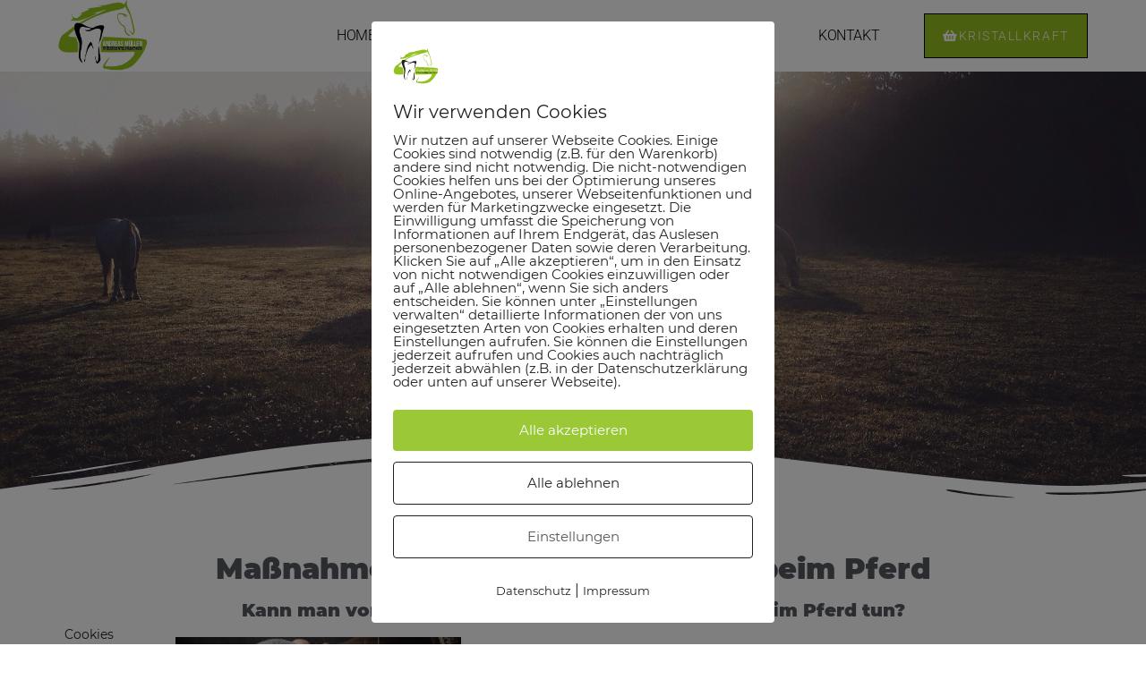

--- FILE ---
content_type: text/html; charset=UTF-8
request_url: https://pferde-zahn-mueller.de/prophylaxe/
body_size: 26106
content:
<!doctype html>
<html lang="de">
<head>
	<meta charset="UTF-8">
	<meta name="viewport" content="width=device-width, initial-scale=1">
	<link rel="profile" href="https://gmpg.org/xfn/11">
	<title>Prophylaxe &#8211; Andreas Müller &#8211; Pferdedentalpraktiker</title>
<meta name='robots' content='max-image-preview:large' />
        <meta http-equiv="Content-Security-Policy" content="default-src 'self' 'unsafe-eval' 'unsafe-inline'    *.met.vgwort.de  https://webinaris.co www.webinaris.co        ;  script-src 'self' 'unsafe-eval' 'unsafe-inline' data:   *.met.vgwort.de   https://webinaris.co www.webinaris.co            https://js.stripe.com https://checkout.stripe.com;  style-src 'self' 'unsafe-inline'   *.met.vgwort.de      ;  img-src 'self' data:   *.met.vgwort.de   ;  connect-src *;  object-src 'self'   *.met.vgwort.de       ;  child-src 'self' blob:   *.met.vgwort.de       ;  form-action *;  frame-src 'self'   *.met.vgwort.de     https://webinaris.co www.webinaris.co          https://js.stripe.com https://hooks.stripe.com https://checkout.stripe.com https://hooks.stripe.com; *.mollie.com font-src 'self' data:;  media-src 'self'   *.met.vgwort.de       ; ">
        <link rel="alternate" type="application/rss+xml" title="Andreas Müller - Pferdedentalpraktiker &raquo; Feed" href="https://pferde-zahn-mueller.de/feed/" />
<link rel="alternate" type="application/rss+xml" title="Andreas Müller - Pferdedentalpraktiker &raquo; Kommentar-Feed" href="https://pferde-zahn-mueller.de/comments/feed/" />
<link rel="alternate" title="oEmbed (JSON)" type="application/json+oembed" href="https://pferde-zahn-mueller.de/wp-json/oembed/1.0/embed?url=https%3A%2F%2Fpferde-zahn-mueller.de%2Fprophylaxe%2F" />
<link rel="alternate" title="oEmbed (XML)" type="text/xml+oembed" href="https://pferde-zahn-mueller.de/wp-json/oembed/1.0/embed?url=https%3A%2F%2Fpferde-zahn-mueller.de%2Fprophylaxe%2F&#038;format=xml" />
<style id='wp-img-auto-sizes-contain-inline-css'>
img:is([sizes=auto i],[sizes^="auto," i]){contain-intrinsic-size:3000px 1500px}
/*# sourceURL=wp-img-auto-sizes-contain-inline-css */
</style>
<style id='wp-emoji-styles-inline-css'>

	img.wp-smiley, img.emoji {
		display: inline !important;
		border: none !important;
		box-shadow: none !important;
		height: 1em !important;
		width: 1em !important;
		margin: 0 0.07em !important;
		vertical-align: -0.1em !important;
		background: none !important;
		padding: 0 !important;
	}
/*# sourceURL=wp-emoji-styles-inline-css */
</style>
<style id='global-styles-inline-css'>
:root{--wp--preset--aspect-ratio--square: 1;--wp--preset--aspect-ratio--4-3: 4/3;--wp--preset--aspect-ratio--3-4: 3/4;--wp--preset--aspect-ratio--3-2: 3/2;--wp--preset--aspect-ratio--2-3: 2/3;--wp--preset--aspect-ratio--16-9: 16/9;--wp--preset--aspect-ratio--9-16: 9/16;--wp--preset--color--black: #000000;--wp--preset--color--cyan-bluish-gray: #abb8c3;--wp--preset--color--white: #ffffff;--wp--preset--color--pale-pink: #f78da7;--wp--preset--color--vivid-red: #cf2e2e;--wp--preset--color--luminous-vivid-orange: #ff6900;--wp--preset--color--luminous-vivid-amber: #fcb900;--wp--preset--color--light-green-cyan: #7bdcb5;--wp--preset--color--vivid-green-cyan: #00d084;--wp--preset--color--pale-cyan-blue: #8ed1fc;--wp--preset--color--vivid-cyan-blue: #0693e3;--wp--preset--color--vivid-purple: #9b51e0;--wp--preset--gradient--vivid-cyan-blue-to-vivid-purple: linear-gradient(135deg,rgb(6,147,227) 0%,rgb(155,81,224) 100%);--wp--preset--gradient--light-green-cyan-to-vivid-green-cyan: linear-gradient(135deg,rgb(122,220,180) 0%,rgb(0,208,130) 100%);--wp--preset--gradient--luminous-vivid-amber-to-luminous-vivid-orange: linear-gradient(135deg,rgb(252,185,0) 0%,rgb(255,105,0) 100%);--wp--preset--gradient--luminous-vivid-orange-to-vivid-red: linear-gradient(135deg,rgb(255,105,0) 0%,rgb(207,46,46) 100%);--wp--preset--gradient--very-light-gray-to-cyan-bluish-gray: linear-gradient(135deg,rgb(238,238,238) 0%,rgb(169,184,195) 100%);--wp--preset--gradient--cool-to-warm-spectrum: linear-gradient(135deg,rgb(74,234,220) 0%,rgb(151,120,209) 20%,rgb(207,42,186) 40%,rgb(238,44,130) 60%,rgb(251,105,98) 80%,rgb(254,248,76) 100%);--wp--preset--gradient--blush-light-purple: linear-gradient(135deg,rgb(255,206,236) 0%,rgb(152,150,240) 100%);--wp--preset--gradient--blush-bordeaux: linear-gradient(135deg,rgb(254,205,165) 0%,rgb(254,45,45) 50%,rgb(107,0,62) 100%);--wp--preset--gradient--luminous-dusk: linear-gradient(135deg,rgb(255,203,112) 0%,rgb(199,81,192) 50%,rgb(65,88,208) 100%);--wp--preset--gradient--pale-ocean: linear-gradient(135deg,rgb(255,245,203) 0%,rgb(182,227,212) 50%,rgb(51,167,181) 100%);--wp--preset--gradient--electric-grass: linear-gradient(135deg,rgb(202,248,128) 0%,rgb(113,206,126) 100%);--wp--preset--gradient--midnight: linear-gradient(135deg,rgb(2,3,129) 0%,rgb(40,116,252) 100%);--wp--preset--font-size--small: 13px;--wp--preset--font-size--medium: 20px;--wp--preset--font-size--large: 36px;--wp--preset--font-size--x-large: 42px;--wp--preset--spacing--20: 0.44rem;--wp--preset--spacing--30: 0.67rem;--wp--preset--spacing--40: 1rem;--wp--preset--spacing--50: 1.5rem;--wp--preset--spacing--60: 2.25rem;--wp--preset--spacing--70: 3.38rem;--wp--preset--spacing--80: 5.06rem;--wp--preset--shadow--natural: 6px 6px 9px rgba(0, 0, 0, 0.2);--wp--preset--shadow--deep: 12px 12px 50px rgba(0, 0, 0, 0.4);--wp--preset--shadow--sharp: 6px 6px 0px rgba(0, 0, 0, 0.2);--wp--preset--shadow--outlined: 6px 6px 0px -3px rgb(255, 255, 255), 6px 6px rgb(0, 0, 0);--wp--preset--shadow--crisp: 6px 6px 0px rgb(0, 0, 0);}:root { --wp--style--global--content-size: 800px;--wp--style--global--wide-size: 1200px; }:where(body) { margin: 0; }.wp-site-blocks > .alignleft { float: left; margin-right: 2em; }.wp-site-blocks > .alignright { float: right; margin-left: 2em; }.wp-site-blocks > .aligncenter { justify-content: center; margin-left: auto; margin-right: auto; }:where(.wp-site-blocks) > * { margin-block-start: 24px; margin-block-end: 0; }:where(.wp-site-blocks) > :first-child { margin-block-start: 0; }:where(.wp-site-blocks) > :last-child { margin-block-end: 0; }:root { --wp--style--block-gap: 24px; }:root :where(.is-layout-flow) > :first-child{margin-block-start: 0;}:root :where(.is-layout-flow) > :last-child{margin-block-end: 0;}:root :where(.is-layout-flow) > *{margin-block-start: 24px;margin-block-end: 0;}:root :where(.is-layout-constrained) > :first-child{margin-block-start: 0;}:root :where(.is-layout-constrained) > :last-child{margin-block-end: 0;}:root :where(.is-layout-constrained) > *{margin-block-start: 24px;margin-block-end: 0;}:root :where(.is-layout-flex){gap: 24px;}:root :where(.is-layout-grid){gap: 24px;}.is-layout-flow > .alignleft{float: left;margin-inline-start: 0;margin-inline-end: 2em;}.is-layout-flow > .alignright{float: right;margin-inline-start: 2em;margin-inline-end: 0;}.is-layout-flow > .aligncenter{margin-left: auto !important;margin-right: auto !important;}.is-layout-constrained > .alignleft{float: left;margin-inline-start: 0;margin-inline-end: 2em;}.is-layout-constrained > .alignright{float: right;margin-inline-start: 2em;margin-inline-end: 0;}.is-layout-constrained > .aligncenter{margin-left: auto !important;margin-right: auto !important;}.is-layout-constrained > :where(:not(.alignleft):not(.alignright):not(.alignfull)){max-width: var(--wp--style--global--content-size);margin-left: auto !important;margin-right: auto !important;}.is-layout-constrained > .alignwide{max-width: var(--wp--style--global--wide-size);}body .is-layout-flex{display: flex;}.is-layout-flex{flex-wrap: wrap;align-items: center;}.is-layout-flex > :is(*, div){margin: 0;}body .is-layout-grid{display: grid;}.is-layout-grid > :is(*, div){margin: 0;}body{padding-top: 0px;padding-right: 0px;padding-bottom: 0px;padding-left: 0px;}a:where(:not(.wp-element-button)){text-decoration: underline;}:root :where(.wp-element-button, .wp-block-button__link){background-color: #32373c;border-width: 0;color: #fff;font-family: inherit;font-size: inherit;font-style: inherit;font-weight: inherit;letter-spacing: inherit;line-height: inherit;padding-top: calc(0.667em + 2px);padding-right: calc(1.333em + 2px);padding-bottom: calc(0.667em + 2px);padding-left: calc(1.333em + 2px);text-decoration: none;text-transform: inherit;}.has-black-color{color: var(--wp--preset--color--black) !important;}.has-cyan-bluish-gray-color{color: var(--wp--preset--color--cyan-bluish-gray) !important;}.has-white-color{color: var(--wp--preset--color--white) !important;}.has-pale-pink-color{color: var(--wp--preset--color--pale-pink) !important;}.has-vivid-red-color{color: var(--wp--preset--color--vivid-red) !important;}.has-luminous-vivid-orange-color{color: var(--wp--preset--color--luminous-vivid-orange) !important;}.has-luminous-vivid-amber-color{color: var(--wp--preset--color--luminous-vivid-amber) !important;}.has-light-green-cyan-color{color: var(--wp--preset--color--light-green-cyan) !important;}.has-vivid-green-cyan-color{color: var(--wp--preset--color--vivid-green-cyan) !important;}.has-pale-cyan-blue-color{color: var(--wp--preset--color--pale-cyan-blue) !important;}.has-vivid-cyan-blue-color{color: var(--wp--preset--color--vivid-cyan-blue) !important;}.has-vivid-purple-color{color: var(--wp--preset--color--vivid-purple) !important;}.has-black-background-color{background-color: var(--wp--preset--color--black) !important;}.has-cyan-bluish-gray-background-color{background-color: var(--wp--preset--color--cyan-bluish-gray) !important;}.has-white-background-color{background-color: var(--wp--preset--color--white) !important;}.has-pale-pink-background-color{background-color: var(--wp--preset--color--pale-pink) !important;}.has-vivid-red-background-color{background-color: var(--wp--preset--color--vivid-red) !important;}.has-luminous-vivid-orange-background-color{background-color: var(--wp--preset--color--luminous-vivid-orange) !important;}.has-luminous-vivid-amber-background-color{background-color: var(--wp--preset--color--luminous-vivid-amber) !important;}.has-light-green-cyan-background-color{background-color: var(--wp--preset--color--light-green-cyan) !important;}.has-vivid-green-cyan-background-color{background-color: var(--wp--preset--color--vivid-green-cyan) !important;}.has-pale-cyan-blue-background-color{background-color: var(--wp--preset--color--pale-cyan-blue) !important;}.has-vivid-cyan-blue-background-color{background-color: var(--wp--preset--color--vivid-cyan-blue) !important;}.has-vivid-purple-background-color{background-color: var(--wp--preset--color--vivid-purple) !important;}.has-black-border-color{border-color: var(--wp--preset--color--black) !important;}.has-cyan-bluish-gray-border-color{border-color: var(--wp--preset--color--cyan-bluish-gray) !important;}.has-white-border-color{border-color: var(--wp--preset--color--white) !important;}.has-pale-pink-border-color{border-color: var(--wp--preset--color--pale-pink) !important;}.has-vivid-red-border-color{border-color: var(--wp--preset--color--vivid-red) !important;}.has-luminous-vivid-orange-border-color{border-color: var(--wp--preset--color--luminous-vivid-orange) !important;}.has-luminous-vivid-amber-border-color{border-color: var(--wp--preset--color--luminous-vivid-amber) !important;}.has-light-green-cyan-border-color{border-color: var(--wp--preset--color--light-green-cyan) !important;}.has-vivid-green-cyan-border-color{border-color: var(--wp--preset--color--vivid-green-cyan) !important;}.has-pale-cyan-blue-border-color{border-color: var(--wp--preset--color--pale-cyan-blue) !important;}.has-vivid-cyan-blue-border-color{border-color: var(--wp--preset--color--vivid-cyan-blue) !important;}.has-vivid-purple-border-color{border-color: var(--wp--preset--color--vivid-purple) !important;}.has-vivid-cyan-blue-to-vivid-purple-gradient-background{background: var(--wp--preset--gradient--vivid-cyan-blue-to-vivid-purple) !important;}.has-light-green-cyan-to-vivid-green-cyan-gradient-background{background: var(--wp--preset--gradient--light-green-cyan-to-vivid-green-cyan) !important;}.has-luminous-vivid-amber-to-luminous-vivid-orange-gradient-background{background: var(--wp--preset--gradient--luminous-vivid-amber-to-luminous-vivid-orange) !important;}.has-luminous-vivid-orange-to-vivid-red-gradient-background{background: var(--wp--preset--gradient--luminous-vivid-orange-to-vivid-red) !important;}.has-very-light-gray-to-cyan-bluish-gray-gradient-background{background: var(--wp--preset--gradient--very-light-gray-to-cyan-bluish-gray) !important;}.has-cool-to-warm-spectrum-gradient-background{background: var(--wp--preset--gradient--cool-to-warm-spectrum) !important;}.has-blush-light-purple-gradient-background{background: var(--wp--preset--gradient--blush-light-purple) !important;}.has-blush-bordeaux-gradient-background{background: var(--wp--preset--gradient--blush-bordeaux) !important;}.has-luminous-dusk-gradient-background{background: var(--wp--preset--gradient--luminous-dusk) !important;}.has-pale-ocean-gradient-background{background: var(--wp--preset--gradient--pale-ocean) !important;}.has-electric-grass-gradient-background{background: var(--wp--preset--gradient--electric-grass) !important;}.has-midnight-gradient-background{background: var(--wp--preset--gradient--midnight) !important;}.has-small-font-size{font-size: var(--wp--preset--font-size--small) !important;}.has-medium-font-size{font-size: var(--wp--preset--font-size--medium) !important;}.has-large-font-size{font-size: var(--wp--preset--font-size--large) !important;}.has-x-large-font-size{font-size: var(--wp--preset--font-size--x-large) !important;}
:root :where(.wp-block-pullquote){font-size: 1.5em;line-height: 1.6;}
/*# sourceURL=global-styles-inline-css */
</style>
<link rel='stylesheet' id='pixelmate-public-css-css' href='https://pferde-zahn-mueller.de/wp-content/plugins/pixelmate/public//assets/css/pixelmate.css?ver=6.9' media='all' />
<link rel='stylesheet' id='hello-elementor-css' href='https://pferde-zahn-mueller.de/wp-content/themes/hello-elementor/assets/css/reset.css?ver=3.4.5' media='all' />
<link rel='stylesheet' id='hello-elementor-theme-style-css' href='https://pferde-zahn-mueller.de/wp-content/themes/hello-elementor/assets/css/theme.css?ver=3.4.5' media='all' />
<link rel='stylesheet' id='hello-elementor-header-footer-css' href='https://pferde-zahn-mueller.de/wp-content/themes/hello-elementor/assets/css/header-footer.css?ver=3.4.5' media='all' />
<link rel='stylesheet' id='elementor-frontend-css' href='https://pferde-zahn-mueller.de/wp-content/plugins/elementor/assets/css/frontend.min.css?ver=3.33.4' media='all' />
<style id='elementor-frontend-inline-css'>
.elementor-kit-5{--e-global-color-primary:#95C120;--e-global-color-secondary:#54595F;--e-global-color-text:#7A7A7A;--e-global-color-accent:#95C120;--e-global-color-025febf:#F8F3EF;--e-global-color-c1ef71a:#FFFFFF;--e-global-typography-primary-font-family:"Montserat";--e-global-typography-primary-font-weight:600;--e-global-typography-secondary-font-family:"Montserat";--e-global-typography-secondary-font-weight:400;--e-global-typography-text-font-family:"Montserat";--e-global-typography-text-font-weight:400;--e-global-typography-accent-font-family:"Montserat";--e-global-typography-accent-font-weight:500;color:#434343;font-family:var( --e-global-typography-secondary-font-family ), Sans-serif;font-weight:var( --e-global-typography-secondary-font-weight );}.elementor-kit-5 button,.elementor-kit-5 input[type="button"],.elementor-kit-5 input[type="submit"],.elementor-kit-5 .elementor-button{background-color:#95C120;}.elementor-kit-5 button:hover,.elementor-kit-5 button:focus,.elementor-kit-5 input[type="button"]:hover,.elementor-kit-5 input[type="button"]:focus,.elementor-kit-5 input[type="submit"]:hover,.elementor-kit-5 input[type="submit"]:focus,.elementor-kit-5 .elementor-button:hover,.elementor-kit-5 .elementor-button:focus{background-color:#FFFFFF;color:#434343;border-style:solid;border-width:1px 1px 1px 1px;}.elementor-kit-5 e-page-transition{background-color:#FFBC7D;}.elementor-kit-5 a{color:var( --e-global-color-025febf );font-family:var( --e-global-typography-secondary-font-family ), Sans-serif;font-weight:var( --e-global-typography-secondary-font-weight );}.elementor-kit-5 a:hover{color:var( --e-global-color-025febf );}.elementor-kit-5 h1{color:var( --e-global-color-secondary );font-family:var( --e-global-typography-primary-font-family ), Sans-serif;font-weight:var( --e-global-typography-primary-font-weight );}.elementor-kit-5 h2{color:var( --e-global-color-secondary );font-family:var( --e-global-typography-primary-font-family ), Sans-serif;font-weight:var( --e-global-typography-primary-font-weight );}.elementor-kit-5 h3{color:var( --e-global-color-secondary );}.elementor-kit-5 h4{color:var( --e-global-color-secondary );}.elementor-kit-5 h5{color:var( --e-global-color-secondary );}.elementor-kit-5 h6{color:var( --e-global-color-secondary );}.elementor-section.elementor-section-boxed > .elementor-container{max-width:1140px;}.e-con{--container-max-width:1140px;}.elementor-widget:not(:last-child){margin-block-end:20px;}.elementor-element{--widgets-spacing:20px 20px;--widgets-spacing-row:20px;--widgets-spacing-column:20px;}{}h1.entry-title{display:var(--page-title-display);}.site-header .site-branding{flex-direction:column;align-items:stretch;}.site-header{padding-inline-end:0px;padding-inline-start:0px;}.site-footer .site-branding{flex-direction:column;align-items:stretch;}@media(max-width:1024px){.elementor-section.elementor-section-boxed > .elementor-container{max-width:1024px;}.e-con{--container-max-width:1024px;}}@media(max-width:767px){.elementor-section.elementor-section-boxed > .elementor-container{max-width:767px;}.e-con{--container-max-width:767px;}}/* Start Custom Fonts CSS */@font-face {
	font-family: 'Montserat';
	font-style: normal;
	font-weight: normal;
	font-display: auto;
	src: url('https://pferde-zahn-mueller.de/wp-content/uploads/2021/08/montserrat-v18-latin-regular.eot');
	src: url('https://pferde-zahn-mueller.de/wp-content/uploads/2021/08/montserrat-v18-latin-regular.eot?#iefix') format('embedded-opentype'),
		url('https://pferde-zahn-mueller.de/wp-content/uploads/2021/08/montserrat-v18-latin-regular.woff2') format('woff2'),
		url('https://pferde-zahn-mueller.de/wp-content/uploads/2021/08/montserrat-v18-latin-regular.woff') format('woff'),
		url('https://pferde-zahn-mueller.de/wp-content/uploads/2021/08/montserrat-v18-latin-regular.ttf') format('truetype'),
		url('https://pferde-zahn-mueller.de/wp-content/uploads/2021/08/montserrat-v18-latin-regular.svg#Montserat') format('svg');
}
@font-face {
	font-family: 'Montserat';
	font-style: normal;
	font-weight: 900;
	font-display: auto;
	src: url('https://pferde-zahn-mueller.de/wp-content/uploads/2021/08/montserrat-v18-latin-900.eot');
	src: url('https://pferde-zahn-mueller.de/wp-content/uploads/2021/08/montserrat-v18-latin-900.eot?#iefix') format('embedded-opentype'),
		url('https://pferde-zahn-mueller.de/wp-content/uploads/2021/08/montserrat-v18-latin-900.woff2') format('woff2'),
		url('https://pferde-zahn-mueller.de/wp-content/uploads/2021/08/montserrat-v18-latin-900.woff') format('woff'),
		url('https://pferde-zahn-mueller.de/wp-content/uploads/2021/08/montserrat-v18-latin-900.ttf') format('truetype'),
		url('https://pferde-zahn-mueller.de/wp-content/uploads/2021/08/montserrat-v18-latin-900.svg#Montserat') format('svg');
}
@font-face {
	font-family: 'Montserat';
	font-style: normal;
	font-weight: 100;
	font-display: auto;
	src: url('https://pferde-zahn-mueller.de/wp-content/uploads/2021/08/montserrat-v18-latin-100.eot');
	src: url('https://pferde-zahn-mueller.de/wp-content/uploads/2021/08/montserrat-v18-latin-100.eot?#iefix') format('embedded-opentype'),
		url('https://pferde-zahn-mueller.de/wp-content/uploads/2021/08/montserrat-v18-latin-100.woff2') format('woff2'),
		url('https://pferde-zahn-mueller.de/wp-content/uploads/2021/08/montserrat-v18-latin-100.woff') format('woff'),
		url('https://pferde-zahn-mueller.de/wp-content/uploads/2021/08/montserrat-v18-latin-100.ttf') format('truetype'),
		url('https://pferde-zahn-mueller.de/wp-content/uploads/2021/08/montserrat-v18-latin-100.svg#Montserat') format('svg');
}
/* End Custom Fonts CSS */
.elementor-386 .elementor-element.elementor-element-2ad32b40 > .elementor-container > .elementor-column > .elementor-widget-wrap{align-content:flex-start;align-items:flex-start;}.elementor-386 .elementor-element.elementor-element-2ad32b40:not(.elementor-motion-effects-element-type-background), .elementor-386 .elementor-element.elementor-element-2ad32b40 > .elementor-motion-effects-container > .elementor-motion-effects-layer{background-image:url("https://pferde-zahn-mueller.de/wp-content/uploads/2021/08/horses-in-morning-fog_t20_GRXm3e.jpg");background-position:center center;background-size:cover;}.elementor-386 .elementor-element.elementor-element-2ad32b40 > .elementor-container{min-height:571px;}.elementor-386 .elementor-element.elementor-element-2ad32b40{overflow:hidden;transition:background 0.3s, border 0.3s, border-radius 0.3s, box-shadow 0.3s;padding:-14px 0px 0px 0px;}.elementor-386 .elementor-element.elementor-element-2ad32b40 > .elementor-background-overlay{transition:background 0.3s, border-radius 0.3s, opacity 0.3s;}.elementor-386 .elementor-element.elementor-element-2ad32b40 > .elementor-shape-bottom .elementor-shape-fill{fill:var( --e-global-color-c1ef71a );}.elementor-386 .elementor-element.elementor-element-2ad32b40 > .elementor-shape-bottom svg{width:calc(227% + 1.3px);height:101px;}.elementor-386 .elementor-element.elementor-element-2ad32b40 > .elementor-shape-bottom{z-index:2;pointer-events:none;}.elementor-386 .elementor-element.elementor-element-2a3da189 > .elementor-element-populated{transition:background 0.3s, border 0.3s, border-radius 0.3s, box-shadow 0.3s;}.elementor-386 .elementor-element.elementor-element-2a3da189 > .elementor-element-populated > .elementor-background-overlay{transition:background 0.3s, border-radius 0.3s, opacity 0.3s;}.elementor-386 .elementor-element.elementor-element-2a3da189{z-index:2;}.elementor-386 .elementor-element.elementor-element-c850cf8 > .elementor-widget-container{padding:31% 0% 9% 0%;}.elementor-386 .elementor-element.elementor-element-c850cf8{text-align:center;}.elementor-386 .elementor-element.elementor-element-c850cf8 .elementor-heading-title{font-size:51px;text-shadow:6px 3px 9px rgba(0,0,0,0.3);color:var( --e-global-color-primary );}.elementor-386 .elementor-element.elementor-element-3e5bb43{padding:3% 0% 0% 0%;}.elementor-386 .elementor-element.elementor-element-6017d05{text-align:center;}.elementor-386 .elementor-element.elementor-element-5e4ee52{text-align:center;}.elementor-386 .elementor-element.elementor-element-5e4ee52 .elementor-heading-title{font-size:20px;font-weight:bold;}.elementor-386 .elementor-element.elementor-element-029ef8d > .elementor-element-populated{transition:background 0.3s, border 0.3s, border-radius 0.3s, box-shadow 0.3s;}.elementor-386 .elementor-element.elementor-element-029ef8d > .elementor-element-populated > .elementor-background-overlay{transition:background 0.3s, border-radius 0.3s, opacity 0.3s;}.elementor-386 .elementor-element.elementor-element-8a805ec img{width:58%;}.elementor-bc-flex-widget .elementor-386 .elementor-element.elementor-element-d6375eb.elementor-column .elementor-widget-wrap{align-items:center;}.elementor-386 .elementor-element.elementor-element-d6375eb.elementor-column.elementor-element[data-element_type="column"] > .elementor-widget-wrap.elementor-element-populated{align-content:center;align-items:center;}.elementor-386 .elementor-element.elementor-element-d6375eb > .elementor-element-populated{padding:0% 0% 0% 0%;}.elementor-386 .elementor-element.elementor-element-df428a3 .elementor-icon-list-icon i{color:var( --e-global-color-primary );transition:color 0.3s;}.elementor-386 .elementor-element.elementor-element-df428a3 .elementor-icon-list-icon svg{fill:var( --e-global-color-primary );transition:fill 0.3s;}.elementor-386 .elementor-element.elementor-element-df428a3{--e-icon-list-icon-size:14px;--icon-vertical-offset:0px;}.elementor-386 .elementor-element.elementor-element-df428a3 .elementor-icon-list-text{transition:color 0.3s;}.elementor-386 .elementor-element.elementor-element-42075cd{padding:2% 2% 2% 2%;}.elementor-bc-flex-widget .elementor-386 .elementor-element.elementor-element-48c1ff2.elementor-column .elementor-widget-wrap{align-items:center;}.elementor-386 .elementor-element.elementor-element-48c1ff2.elementor-column.elementor-element[data-element_type="column"] > .elementor-widget-wrap.elementor-element-populated{align-content:center;align-items:center;}.elementor-386 .elementor-element.elementor-element-48c1ff2 > .elementor-element-populated{padding:0% 0% 0% 0%;}.elementor-386 .elementor-element.elementor-element-ef92f00 > .elementor-widget-container{padding:0% 5% 0% 0%;}.elementor-386 .elementor-element.elementor-element-e43301d > .elementor-element-populated{transition:background 0.3s, border 0.3s, border-radius 0.3s, box-shadow 0.3s;margin:0px 0px 0px 0px;--e-column-margin-right:0px;--e-column-margin-left:0px;padding:0px 0px 0px 0px;}.elementor-386 .elementor-element.elementor-element-e43301d > .elementor-element-populated > .elementor-background-overlay{transition:background 0.3s, border-radius 0.3s, opacity 0.3s;}.elementor-386 .elementor-element.elementor-element-96eebc9 img{width:58%;}.elementor-386 .elementor-element.elementor-element-5f0d288:not(.elementor-motion-effects-element-type-background), .elementor-386 .elementor-element.elementor-element-5f0d288 > .elementor-motion-effects-container > .elementor-motion-effects-layer{background-color:var( --e-global-color-primary );}.elementor-386 .elementor-element.elementor-element-5f0d288 > .elementor-container{min-height:370px;}.elementor-386 .elementor-element.elementor-element-5f0d288{transition:background 0.3s, border 0.3s, border-radius 0.3s, box-shadow 0.3s;margin-top:0px;margin-bottom:0px;padding:1% 0% 3% 0%;}.elementor-386 .elementor-element.elementor-element-5f0d288 > .elementor-background-overlay{transition:background 0.3s, border-radius 0.3s, opacity 0.3s;}.elementor-386 .elementor-element.elementor-element-5f0d288 > .elementor-shape-top svg{width:calc(219% + 1.3px);height:80px;}.elementor-386 .elementor-element.elementor-element-5f0d288 > .elementor-shape-bottom svg{width:calc(246% + 1.3px);height:93px;}.elementor-386 .elementor-element.elementor-element-5f8ea5d > .elementor-element-populated{margin:0px 0px 0px 0px;--e-column-margin-right:0px;--e-column-margin-left:0px;padding:0% 0% 0% 0%;}.elementor-386 .elementor-element.elementor-element-b3d4cc8{text-align:center;}.elementor-386 .elementor-element.elementor-element-b3d4cc8 .elementor-heading-title{color:var( --e-global-color-025febf );}.elementor-386 .elementor-element.elementor-element-079570d > .elementor-container{min-height:0px;}.elementor-386 .elementor-element.elementor-element-079570d{margin-top:0px;margin-bottom:0px;padding:0px 0px 0px 0px;}.elementor-386 .elementor-element.elementor-element-bce38f2.elementor-column > .elementor-widget-wrap{justify-content:center;}.elementor-386 .elementor-element.elementor-element-bce38f2 > .elementor-element-populated{margin:0px 0px 0px 0px;--e-column-margin-right:0px;--e-column-margin-left:0px;padding:0px 0px 0px 0px;}.elementor-386 .elementor-element.elementor-element-ba60720{text-align:center;}.elementor-386 .elementor-element.elementor-element-ba60720 .elementor-heading-title{font-size:48px;color:var( --e-global-color-primary );}.elementor-386 .elementor-element.elementor-element-bc5ae5c{--spacer-size:38px;}.elementor-386 .elementor-element.elementor-element-c1e4d6e img{width:31%;}.elementor-386 .elementor-element.elementor-element-be97226{--spacer-size:14vh;}.elementor-386 .elementor-element.elementor-element-220b9bee > .elementor-container > .elementor-column > .elementor-widget-wrap{align-content:center;align-items:center;}.elementor-386 .elementor-element.elementor-element-220b9bee > .elementor-shape-bottom .elementor-shape-fill{fill:var( --e-global-color-primary );}.elementor-386 .elementor-element.elementor-element-220b9bee > .elementor-shape-bottom svg{width:calc(165% + 1.3px);height:124px;}.elementor-386 .elementor-element.elementor-element-220b9bee > .elementor-shape-bottom{z-index:2;pointer-events:none;}.elementor-386 .elementor-element.elementor-element-220b9bee{margin-top:0px;margin-bottom:0px;padding:0% 0% 0% 0%;}.elementor-386 .elementor-element.elementor-element-7dfae645:not(.elementor-motion-effects-element-type-background) > .elementor-widget-wrap, .elementor-386 .elementor-element.elementor-element-7dfae645 > .elementor-widget-wrap > .elementor-motion-effects-container > .elementor-motion-effects-layer{background-color:var( --e-global-color-c1ef71a );}.elementor-bc-flex-widget .elementor-386 .elementor-element.elementor-element-7dfae645.elementor-column .elementor-widget-wrap{align-items:flex-start;}.elementor-386 .elementor-element.elementor-element-7dfae645.elementor-column.elementor-element[data-element_type="column"] > .elementor-widget-wrap.elementor-element-populated{align-content:flex-start;align-items:flex-start;}.elementor-386 .elementor-element.elementor-element-7dfae645 > .elementor-element-populated{transition:background 0.3s, border 0.3s, border-radius 0.3s, box-shadow 0.3s;margin:0px 0px 0px 0px;--e-column-margin-right:0px;--e-column-margin-left:0px;padding:0% 30% 0% 5%;}.elementor-386 .elementor-element.elementor-element-7dfae645 > .elementor-element-populated > .elementor-background-overlay{transition:background 0.3s, border-radius 0.3s, opacity 0.3s;}.elementor-386 .elementor-element.elementor-element-7dfae645{z-index:1;}.elementor-386 .elementor-element.elementor-element-74e31084 .elementor-heading-title{color:var( --e-global-color-primary );}.elementor-386 .elementor-element.elementor-element-2ca94b15 .elementor-button-content-wrapper{flex-direction:row;}.elementor-bc-flex-widget .elementor-386 .elementor-element.elementor-element-73c85922.elementor-column .elementor-widget-wrap{align-items:flex-start;}.elementor-386 .elementor-element.elementor-element-73c85922.elementor-column.elementor-element[data-element_type="column"] > .elementor-widget-wrap.elementor-element-populated{align-content:flex-start;align-items:flex-start;}.elementor-386 .elementor-element.elementor-element-73c85922 > .elementor-element-populated{transition:background 0.3s, border 0.3s, border-radius 0.3s, box-shadow 0.3s;margin:0px 0px 0px 0px;--e-column-margin-right:0px;--e-column-margin-left:0px;padding:0px 0px 0px 0px;}.elementor-386 .elementor-element.elementor-element-73c85922 > .elementor-element-populated > .elementor-background-overlay{transition:background 0.3s, border-radius 0.3s, opacity 0.3s;}.elementor-386 .elementor-element.elementor-element-1ad4843{text-align:center;}.elementor-386 .elementor-element.elementor-element-1ad4843 img{width:39%;}.elementor-386 .elementor-element.elementor-element-62e7f683{--spacer-size:157px;}:root{--page-title-display:none;}@media(min-width:768px){.elementor-386 .elementor-element.elementor-element-7dfae645{width:49.933%;}.elementor-386 .elementor-element.elementor-element-73c85922{width:49.997%;}}@media(max-width:1024px) and (min-width:768px){.elementor-386 .elementor-element.elementor-element-2a3da189{width:100%;}.elementor-386 .elementor-element.elementor-element-7dfae645{width:55%;}.elementor-386 .elementor-element.elementor-element-73c85922{width:45%;}}@media(max-width:1024px){.elementor-386 .elementor-element.elementor-element-c850cf8 > .elementor-widget-container{padding:48% 0% 0% 0%;}.elementor-386 .elementor-element.elementor-element-ea56a56{padding:3% 0% 5% 0%;}.elementor-386 .elementor-element.elementor-element-8a805ec img{width:100%;}.elementor-386 .elementor-element.elementor-element-d6375eb > .elementor-element-populated{padding:0% 5% 0% 10%;}.elementor-386 .elementor-element.elementor-element-42075cd > .elementor-container{max-width:790px;}.elementor-386 .elementor-element.elementor-element-42075cd{padding:0% 0% 5% 0%;}.elementor-bc-flex-widget .elementor-386 .elementor-element.elementor-element-48c1ff2.elementor-column .elementor-widget-wrap{align-items:flex-start;}.elementor-386 .elementor-element.elementor-element-48c1ff2.elementor-column.elementor-element[data-element_type="column"] > .elementor-widget-wrap.elementor-element-populated{align-content:flex-start;align-items:flex-start;}.elementor-386 .elementor-element.elementor-element-48c1ff2 > .elementor-element-populated{padding:0% 0% 0% 10%;}.elementor-386 .elementor-element.elementor-element-96eebc9 img{width:100%;}.elementor-386 .elementor-element.elementor-element-220b9bee > .elementor-container{min-height:491px;}.elementor-386 .elementor-element.elementor-element-220b9bee > .elementor-shape-bottom svg{width:calc(282% + 1.3px);}.elementor-386 .elementor-element.elementor-element-7dfae645 > .elementor-element-populated{padding:0% 10% 0% 10%;}.elementor-386 .elementor-element.elementor-element-1ad4843{text-align:center;}.elementor-386 .elementor-element.elementor-element-1ad4843 img{width:63%;}}@media(max-width:767px){.elementor-386 .elementor-element.elementor-element-2ad32b40 > .elementor-container{min-height:377px;}.elementor-386 .elementor-element.elementor-element-2ad32b40 > .elementor-shape-bottom svg{width:calc(266% + 1.3px);height:62px;}.elementor-386 .elementor-element.elementor-element-c850cf8 > .elementor-widget-container{padding:60% 0% 0% 0%;}.elementor-386 .elementor-element.elementor-element-c850cf8 .elementor-heading-title{font-size:41px;line-height:1.1em;}.elementor-386 .elementor-element.elementor-element-d6375eb > .elementor-element-populated{padding:5% 5% 5% 5%;}.elementor-386 .elementor-element.elementor-element-48c1ff2 > .elementor-element-populated{padding:5% 5% 5% 5%;}.elementor-386 .elementor-element.elementor-element-5f0d288 > .elementor-container{min-height:511px;}.elementor-386 .elementor-element.elementor-element-b83a493{margin-top:0px;margin-bottom:0px;padding:0% 0% 10% 0%;}.elementor-386 .elementor-element.elementor-element-ba60720 .elementor-heading-title{font-size:30px;}.elementor-386 .elementor-element.elementor-element-c1e4d6e img{width:72%;}.elementor-386 .elementor-element.elementor-element-be97226{--spacer-size:10px;}.elementor-386 .elementor-element.elementor-element-220b9bee > .elementor-container{min-height:0vh;}.elementor-386 .elementor-element.elementor-element-7dfae645 > .elementor-element-populated{padding:10% 10% 0% 10%;}.elementor-386 .elementor-element.elementor-element-73c85922 > .elementor-element-populated{padding:15% 0% 0% 0%;}.elementor-386 .elementor-element.elementor-element-1ad4843{text-align:center;}}
.elementor-76 .elementor-element.elementor-element-39ecdbe7 > .elementor-container > .elementor-column > .elementor-widget-wrap{align-content:center;align-items:center;}.elementor-76 .elementor-element.elementor-element-39ecdbe7:not(.elementor-motion-effects-element-type-background), .elementor-76 .elementor-element.elementor-element-39ecdbe7 > .elementor-motion-effects-container > .elementor-motion-effects-layer{background-color:var( --e-global-color-c1ef71a );}.elementor-76 .elementor-element.elementor-element-39ecdbe7 > .elementor-container{min-height:80px;}.elementor-76 .elementor-element.elementor-element-39ecdbe7{transition:background 0.3s, border 0.3s, border-radius 0.3s, box-shadow 0.3s;margin-top:0px;margin-bottom:-80px;padding:0% 5% 0% 5%;z-index:9995;}.elementor-76 .elementor-element.elementor-element-39ecdbe7 > .elementor-background-overlay{transition:background 0.3s, border-radius 0.3s, opacity 0.3s;}.elementor-76 .elementor-element.elementor-element-7497bd1a{text-align:left;}.elementor-76 .elementor-element.elementor-element-7497bd1a img{width:58%;}.elementor-76 .elementor-element.elementor-element-24763e8b.elementor-column > .elementor-widget-wrap{justify-content:flex-end;}.elementor-76 .elementor-element.elementor-element-68fa9381{width:auto;max-width:auto;--e-nav-menu-horizontal-menu-item-margin:calc( 40px / 2 );}.elementor-76 .elementor-element.elementor-element-68fa9381 .elementor-menu-toggle{margin-left:auto;background-color:#FFFFFF00;border-width:0px;border-radius:0px;}.elementor-76 .elementor-element.elementor-element-68fa9381 .elementor-nav-menu .elementor-item{font-family:"Roboto", Sans-serif;font-size:16px;font-weight:300;text-transform:capitalize;font-style:normal;text-decoration:none;line-height:24px;letter-spacing:-0.45px;}.elementor-76 .elementor-element.elementor-element-68fa9381 .elementor-nav-menu--main .elementor-item{color:#000000;fill:#000000;padding-left:10px;padding-right:10px;padding-top:4px;padding-bottom:4px;}.elementor-76 .elementor-element.elementor-element-68fa9381 .elementor-nav-menu--main .elementor-item:hover,
					.elementor-76 .elementor-element.elementor-element-68fa9381 .elementor-nav-menu--main .elementor-item.elementor-item-active,
					.elementor-76 .elementor-element.elementor-element-68fa9381 .elementor-nav-menu--main .elementor-item.highlighted,
					.elementor-76 .elementor-element.elementor-element-68fa9381 .elementor-nav-menu--main .elementor-item:focus{color:#FFFFFF;}.elementor-76 .elementor-element.elementor-element-68fa9381 .elementor-nav-menu--main:not(.e--pointer-framed) .elementor-item:before,
					.elementor-76 .elementor-element.elementor-element-68fa9381 .elementor-nav-menu--main:not(.e--pointer-framed) .elementor-item:after{background-color:#95C120;}.elementor-76 .elementor-element.elementor-element-68fa9381 .e--pointer-framed .elementor-item:before,
					.elementor-76 .elementor-element.elementor-element-68fa9381 .e--pointer-framed .elementor-item:after{border-color:#95C120;}.elementor-76 .elementor-element.elementor-element-68fa9381 .elementor-nav-menu--main .elementor-item.elementor-item-active{color:#000000;}.elementor-76 .elementor-element.elementor-element-68fa9381 .elementor-nav-menu--main:not(.e--pointer-framed) .elementor-item.elementor-item-active:before,
					.elementor-76 .elementor-element.elementor-element-68fa9381 .elementor-nav-menu--main:not(.e--pointer-framed) .elementor-item.elementor-item-active:after{background-color:#95C120;}.elementor-76 .elementor-element.elementor-element-68fa9381 .e--pointer-framed .elementor-item.elementor-item-active:before,
					.elementor-76 .elementor-element.elementor-element-68fa9381 .e--pointer-framed .elementor-item.elementor-item-active:after{border-color:#95C120;}.elementor-76 .elementor-element.elementor-element-68fa9381 .elementor-nav-menu--main:not(.elementor-nav-menu--layout-horizontal) .elementor-nav-menu > li:not(:last-child){margin-bottom:40px;}.elementor-76 .elementor-element.elementor-element-68fa9381 .elementor-item:before{border-radius:0px;}.elementor-76 .elementor-element.elementor-element-68fa9381 .e--animation-shutter-in-horizontal .elementor-item:before{border-radius:0px 0px 0 0;}.elementor-76 .elementor-element.elementor-element-68fa9381 .e--animation-shutter-in-horizontal .elementor-item:after{border-radius:0 0 0px 0px;}.elementor-76 .elementor-element.elementor-element-68fa9381 .e--animation-shutter-in-vertical .elementor-item:before{border-radius:0 0px 0px 0;}.elementor-76 .elementor-element.elementor-element-68fa9381 .e--animation-shutter-in-vertical .elementor-item:after{border-radius:0px 0 0 0px;}.elementor-76 .elementor-element.elementor-element-68fa9381 .elementor-nav-menu--dropdown a, .elementor-76 .elementor-element.elementor-element-68fa9381 .elementor-menu-toggle{color:#FFFFFF;fill:#FFFFFF;}.elementor-76 .elementor-element.elementor-element-68fa9381 .elementor-nav-menu--dropdown{background-color:#95C120;}.elementor-76 .elementor-element.elementor-element-68fa9381 .elementor-nav-menu--dropdown a:hover,
					.elementor-76 .elementor-element.elementor-element-68fa9381 .elementor-nav-menu--dropdown a:focus,
					.elementor-76 .elementor-element.elementor-element-68fa9381 .elementor-nav-menu--dropdown a.elementor-item-active,
					.elementor-76 .elementor-element.elementor-element-68fa9381 .elementor-nav-menu--dropdown a.highlighted,
					.elementor-76 .elementor-element.elementor-element-68fa9381 .elementor-menu-toggle:hover,
					.elementor-76 .elementor-element.elementor-element-68fa9381 .elementor-menu-toggle:focus{color:#FFFFFF;}.elementor-76 .elementor-element.elementor-element-68fa9381 .elementor-nav-menu--dropdown a:hover,
					.elementor-76 .elementor-element.elementor-element-68fa9381 .elementor-nav-menu--dropdown a:focus,
					.elementor-76 .elementor-element.elementor-element-68fa9381 .elementor-nav-menu--dropdown a.elementor-item-active,
					.elementor-76 .elementor-element.elementor-element-68fa9381 .elementor-nav-menu--dropdown a.highlighted{background-color:#000000;}.elementor-76 .elementor-element.elementor-element-68fa9381 .elementor-nav-menu--dropdown .elementor-item, .elementor-76 .elementor-element.elementor-element-68fa9381 .elementor-nav-menu--dropdown  .elementor-sub-item{font-family:"Roboto", Sans-serif;font-size:14px;font-weight:300;text-transform:uppercase;font-style:normal;text-decoration:none;letter-spacing:1.53px;}.elementor-76 .elementor-element.elementor-element-68fa9381 div.elementor-menu-toggle{color:#000000;}.elementor-76 .elementor-element.elementor-element-68fa9381 div.elementor-menu-toggle svg{fill:#000000;}.elementor-76 .elementor-element.elementor-element-68fa9381 div.elementor-menu-toggle:hover, .elementor-76 .elementor-element.elementor-element-68fa9381 div.elementor-menu-toggle:focus{color:#000000;}.elementor-76 .elementor-element.elementor-element-68fa9381 div.elementor-menu-toggle:hover svg, .elementor-76 .elementor-element.elementor-element-68fa9381 div.elementor-menu-toggle:focus svg{fill:#000000;}.elementor-76 .elementor-element.elementor-element-2afc0252 .elementor-button{background-color:#95C120;font-family:"Roboto", Sans-serif;font-size:14px;font-weight:300;text-transform:uppercase;font-style:normal;text-decoration:none;line-height:1.3em;letter-spacing:1.53px;fill:#FFFFFF;color:#FFFFFF;border-style:solid;border-width:1px 1px 1px 1px;border-color:#000000;border-radius:0px 0px 0px 0px;padding:15px 20px 15px 20px;}.elementor-76 .elementor-element.elementor-element-2afc0252 .elementor-button:hover, .elementor-76 .elementor-element.elementor-element-2afc0252 .elementor-button:focus{background-color:#FFFFFF00;color:#000000;}.elementor-76 .elementor-element.elementor-element-2afc0252{width:auto;max-width:auto;}.elementor-76 .elementor-element.elementor-element-2afc0252 > .elementor-widget-container{margin:0px 0px 0px 40px;}.elementor-76 .elementor-element.elementor-element-2afc0252 .elementor-button-content-wrapper{flex-direction:row;}.elementor-76 .elementor-element.elementor-element-2afc0252 .elementor-button:hover svg, .elementor-76 .elementor-element.elementor-element-2afc0252 .elementor-button:focus svg{fill:#000000;}.elementor-theme-builder-content-area{height:400px;}.elementor-location-header:before, .elementor-location-footer:before{content:"";display:table;clear:both;}@media(max-width:1024px){.elementor-76 .elementor-element.elementor-element-68fa9381 .elementor-nav-menu--main > .elementor-nav-menu > li > .elementor-nav-menu--dropdown, .elementor-76 .elementor-element.elementor-element-68fa9381 .elementor-nav-menu__container.elementor-nav-menu--dropdown{margin-top:22px !important;}.elementor-76 .elementor-element.elementor-element-68fa9381 .elementor-menu-toggle{border-width:1px;border-radius:0px;}}@media(min-width:768px){.elementor-76 .elementor-element.elementor-element-654c8969{width:15.225%;}.elementor-76 .elementor-element.elementor-element-24763e8b{width:84.653%;}}@media(max-width:767px){.elementor-76 .elementor-element.elementor-element-654c8969{width:30%;}.elementor-76 .elementor-element.elementor-element-7497bd1a img{width:85%;}.elementor-76 .elementor-element.elementor-element-24763e8b{width:70%;}.elementor-76 .elementor-element.elementor-element-2afc0252 > .elementor-widget-container{margin:0px 0px 0px 8px;}.elementor-76 .elementor-element.elementor-element-2afc0252 .elementor-button{padding:10px 10px 10px 10px;}}
.elementor-94 .elementor-element.elementor-element-1b0baf69:not(.elementor-motion-effects-element-type-background), .elementor-94 .elementor-element.elementor-element-1b0baf69 > .elementor-motion-effects-container > .elementor-motion-effects-layer{background-color:#95C120;}.elementor-94 .elementor-element.elementor-element-1b0baf69{transition:background 0.3s, border 0.3s, border-radius 0.3s, box-shadow 0.3s;padding:5% 5% 3% 5%;}.elementor-94 .elementor-element.elementor-element-1b0baf69 > .elementor-background-overlay{transition:background 0.3s, border-radius 0.3s, opacity 0.3s;}.elementor-94 .elementor-element.elementor-element-9238fb8{--icon-box-icon-margin:0px;}.elementor-94 .elementor-element.elementor-element-9238fb8.elementor-view-stacked .elementor-icon{background-color:#F8F3EF;}.elementor-94 .elementor-element.elementor-element-9238fb8.elementor-view-framed .elementor-icon, .elementor-94 .elementor-element.elementor-element-9238fb8.elementor-view-default .elementor-icon{fill:#F8F3EF;color:#F8F3EF;border-color:#F8F3EF;}.elementor-94 .elementor-element.elementor-element-9238fb8 .elementor-icon{font-size:30px;}.elementor-94 .elementor-element.elementor-element-9238fb8 .elementor-icon-box-title, .elementor-94 .elementor-element.elementor-element-9238fb8 .elementor-icon-box-title a{font-family:var( --e-global-typography-primary-font-family ), Sans-serif;font-weight:var( --e-global-typography-primary-font-weight );}.elementor-94 .elementor-element.elementor-element-9238fb8 .elementor-icon-box-title{color:var( --e-global-color-025febf );}.elementor-94 .elementor-element.elementor-element-9238fb8 .elementor-icon-box-description{font-family:var( --e-global-typography-secondary-font-family ), Sans-serif;font-weight:var( --e-global-typography-secondary-font-weight );color:var( --e-global-color-025febf );}.elementor-94 .elementor-element.elementor-element-f109739 .elementor-button{background-color:var( --e-global-color-secondary );font-family:var( --e-global-typography-secondary-font-family ), Sans-serif;font-weight:var( --e-global-typography-secondary-font-weight );fill:var( --e-global-color-025febf );color:var( --e-global-color-025febf );}.elementor-94 .elementor-element.elementor-element-f109739 .elementor-button:hover, .elementor-94 .elementor-element.elementor-element-f109739 .elementor-button:focus{background-color:var( --e-global-color-primary );color:var( --e-global-color-025febf );}.elementor-94 .elementor-element.elementor-element-f109739 .elementor-button:hover svg, .elementor-94 .elementor-element.elementor-element-f109739 .elementor-button:focus svg{fill:var( --e-global-color-025febf );}.elementor-94 .elementor-element.elementor-element-552ecea{--icon-box-icon-margin:0px;}.elementor-94 .elementor-element.elementor-element-552ecea.elementor-view-stacked .elementor-icon{background-color:#F8F3EF;}.elementor-94 .elementor-element.elementor-element-552ecea.elementor-view-framed .elementor-icon, .elementor-94 .elementor-element.elementor-element-552ecea.elementor-view-default .elementor-icon{fill:#F8F3EF;color:#F8F3EF;border-color:#F8F3EF;}.elementor-94 .elementor-element.elementor-element-552ecea .elementor-icon{font-size:30px;}.elementor-94 .elementor-element.elementor-element-552ecea .elementor-icon-box-title, .elementor-94 .elementor-element.elementor-element-552ecea .elementor-icon-box-title a{font-family:var( --e-global-typography-primary-font-family ), Sans-serif;font-weight:var( --e-global-typography-primary-font-weight );}.elementor-94 .elementor-element.elementor-element-552ecea .elementor-icon-box-title{color:var( --e-global-color-025febf );}.elementor-94 .elementor-element.elementor-element-552ecea .elementor-icon-box-description{font-family:var( --e-global-typography-secondary-font-family ), Sans-serif;font-weight:var( --e-global-typography-secondary-font-weight );color:var( --e-global-color-025febf );}.elementor-94 .elementor-element.elementor-element-b98bdae{--icon-box-icon-margin:0px;}.elementor-94 .elementor-element.elementor-element-b98bdae.elementor-view-stacked .elementor-icon{background-color:var( --e-global-color-025febf );}.elementor-94 .elementor-element.elementor-element-b98bdae.elementor-view-framed .elementor-icon, .elementor-94 .elementor-element.elementor-element-b98bdae.elementor-view-default .elementor-icon{fill:var( --e-global-color-025febf );color:var( --e-global-color-025febf );border-color:var( --e-global-color-025febf );}.elementor-94 .elementor-element.elementor-element-b98bdae .elementor-icon{font-size:30px;}.elementor-94 .elementor-element.elementor-element-b98bdae .elementor-icon-box-title, .elementor-94 .elementor-element.elementor-element-b98bdae .elementor-icon-box-title a{font-family:var( --e-global-typography-primary-font-family ), Sans-serif;font-weight:var( --e-global-typography-primary-font-weight );}.elementor-94 .elementor-element.elementor-element-b98bdae .elementor-icon-box-title{color:var( --e-global-color-025febf );}.elementor-94 .elementor-element.elementor-element-b98bdae .elementor-icon-box-description{font-family:var( --e-global-typography-primary-font-family ), Sans-serif;font-weight:var( --e-global-typography-primary-font-weight );color:var( --e-global-color-025febf );}.elementor-94 .elementor-element.elementor-element-6a755d8{--icon-box-icon-margin:0px;}.elementor-94 .elementor-element.elementor-element-6a755d8.elementor-view-stacked .elementor-icon{background-color:var( --e-global-color-025febf );}.elementor-94 .elementor-element.elementor-element-6a755d8.elementor-view-framed .elementor-icon, .elementor-94 .elementor-element.elementor-element-6a755d8.elementor-view-default .elementor-icon{fill:var( --e-global-color-025febf );color:var( --e-global-color-025febf );border-color:var( --e-global-color-025febf );}.elementor-94 .elementor-element.elementor-element-6a755d8 .elementor-icon{font-size:30px;}.elementor-94 .elementor-element.elementor-element-6a755d8 .elementor-icon-box-title, .elementor-94 .elementor-element.elementor-element-6a755d8 .elementor-icon-box-title a{font-family:var( --e-global-typography-primary-font-family ), Sans-serif;font-weight:var( --e-global-typography-primary-font-weight );}.elementor-94 .elementor-element.elementor-element-6a755d8 .elementor-icon-box-title{color:var( --e-global-color-025febf );}.elementor-94 .elementor-element.elementor-element-6a755d8 .elementor-icon-box-description{font-family:var( --e-global-typography-secondary-font-family ), Sans-serif;font-weight:var( --e-global-typography-secondary-font-weight );color:var( --e-global-color-025febf );}.elementor-94 .elementor-element.elementor-element-5db4ef9 > .elementor-container > .elementor-column > .elementor-widget-wrap{align-content:center;align-items:center;}.elementor-94 .elementor-element.elementor-element-5db4ef9:not(.elementor-motion-effects-element-type-background), .elementor-94 .elementor-element.elementor-element-5db4ef9 > .elementor-motion-effects-container > .elementor-motion-effects-layer{background-color:var( --e-global-color-primary );}.elementor-94 .elementor-element.elementor-element-5db4ef9 > .elementor-container{min-height:50px;}.elementor-94 .elementor-element.elementor-element-5db4ef9{transition:background 0.3s, border 0.3s, border-radius 0.3s, box-shadow 0.3s;color:var( --e-global-color-025febf );padding:0% 5% 0% 5%;}.elementor-94 .elementor-element.elementor-element-5db4ef9 > .elementor-background-overlay{transition:background 0.3s, border-radius 0.3s, opacity 0.3s;}.elementor-94 .elementor-element.elementor-element-5db4ef9 .elementor-heading-title{color:var( --e-global-color-025febf );}.elementor-94 .elementor-element.elementor-element-5db4ef9 a{color:var( --e-global-color-primary );}.elementor-94 .elementor-element.elementor-element-7c4be30c{text-align:center;}.elementor-94 .elementor-element.elementor-element-7c4be30c .elementor-heading-title{font-family:"Roboto", Sans-serif;font-size:16px;font-weight:300;text-transform:none;font-style:normal;text-decoration:none;line-height:1.6em;letter-spacing:-0.45px;color:var( --e-global-color-025febf );}.elementor-theme-builder-content-area{height:400px;}.elementor-location-header:before, .elementor-location-footer:before{content:"";display:table;clear:both;}@media(max-width:1024px){.elementor-94 .elementor-element.elementor-element-b98bdae > .elementor-widget-container{margin:0px 0px 0px 0px;padding:5% 0% 0% 0%;}.elementor-94 .elementor-element.elementor-element-6a755d8 > .elementor-widget-container{padding:5% 0% 0% 0%;}.elementor-94 .elementor-element.elementor-element-7c4be30c .elementor-heading-title{font-size:14px;}}@media(max-width:767px){.elementor-94 .elementor-element.elementor-element-1b0baf69{padding:15% 5% 5% 5%;}.elementor-94 .elementor-element.elementor-element-28acdd5 > .elementor-element-populated{padding:10% 0% 0% 0%;}.elementor-94 .elementor-element.elementor-element-bb5a5be > .elementor-element-populated{padding:10% 0% 0% 0%;}}@media(max-width:1024px) and (min-width:768px){.elementor-94 .elementor-element.elementor-element-387b9d2c{width:100%;}.elementor-94 .elementor-element.elementor-element-28acdd5{width:100%;}.elementor-94 .elementor-element.elementor-element-bb5a5be{width:100%;}}
.elementor-1532 .elementor-element.elementor-element-74ccb58f:not(.elementor-motion-effects-element-type-background), .elementor-1532 .elementor-element.elementor-element-74ccb58f > .elementor-motion-effects-container > .elementor-motion-effects-layer{background-color:#95C12063;}.elementor-1532 .elementor-element.elementor-element-74ccb58f > .elementor-background-overlay{background-image:url("https://pferde-zahn-mueller.de/wp-content/uploads/2021/11/Popup-BG-You-did-it.png");background-position:center center;background-repeat:no-repeat;background-size:cover;opacity:0.05;transition:background 0.3s, border-radius 0.3s, opacity 0.3s;}.elementor-1532 .elementor-element.elementor-element-74ccb58f > .elementor-container{max-width:1200px;min-height:630px;}.elementor-1532 .elementor-element.elementor-element-74ccb58f, .elementor-1532 .elementor-element.elementor-element-74ccb58f > .elementor-background-overlay{border-radius:0px 0px 0px 0px;}.elementor-1532 .elementor-element.elementor-element-74ccb58f{transition:background 0.3s, border 0.3s, border-radius 0.3s, box-shadow 0.3s;}.elementor-bc-flex-widget .elementor-1532 .elementor-element.elementor-element-53d1d88e.elementor-column .elementor-widget-wrap{align-items:center;}.elementor-1532 .elementor-element.elementor-element-53d1d88e.elementor-column.elementor-element[data-element_type="column"] > .elementor-widget-wrap.elementor-element-populated{align-content:center;align-items:center;}.elementor-1532 .elementor-element.elementor-element-53d1d88e > .elementor-element-populated{padding:10% 0% 10% 10%;}.elementor-1532 .elementor-element.elementor-element-463d953d{text-align:left;}.elementor-1532 .elementor-element.elementor-element-463d953d .elementor-heading-title{font-family:"Montserrat", Sans-serif;font-size:60px;font-weight:200;text-transform:uppercase;line-height:1.2em;color:#000000;}.elementor-1532 .elementor-element.elementor-element-5679d52e > .elementor-widget-container{margin:0% 10% 0% 0%;}.elementor-1532 .elementor-element.elementor-element-5679d52e{text-align:left;font-family:"Montserrat", Sans-serif;font-size:18px;font-weight:200;color:#2A2D30;}.elementor-1532 .elementor-element.elementor-element-ef504ab > .elementor-widget-container{margin:0% 10% 0% 0%;}.elementor-1532 .elementor-element.elementor-element-ef504ab{text-align:left;font-family:"Montserrat", Sans-serif;font-size:18px;font-weight:200;color:#2A2D30;}.elementor-1532 .elementor-element.elementor-element-e108fc8 .elementor-icon-list-icon i{color:var( --e-global-color-secondary );transition:color 0.3s;}.elementor-1532 .elementor-element.elementor-element-e108fc8 .elementor-icon-list-icon svg{fill:var( --e-global-color-secondary );transition:fill 0.3s;}.elementor-1532 .elementor-element.elementor-element-e108fc8 .elementor-icon-list-item:hover .elementor-icon-list-icon i{color:var( --e-global-color-primary );}.elementor-1532 .elementor-element.elementor-element-e108fc8 .elementor-icon-list-item:hover .elementor-icon-list-icon svg{fill:var( --e-global-color-primary );}.elementor-1532 .elementor-element.elementor-element-e108fc8{--e-icon-list-icon-size:22px;--icon-vertical-offset:0px;}.elementor-1532 .elementor-element.elementor-element-e108fc8 .elementor-icon-list-item > .elementor-icon-list-text, .elementor-1532 .elementor-element.elementor-element-e108fc8 .elementor-icon-list-item > a{font-family:"Montserat", Sans-serif;font-size:22px;font-weight:400;}.elementor-1532 .elementor-element.elementor-element-e108fc8 .elementor-icon-list-text{color:var( --e-global-color-secondary );transition:color 0.3s;}.elementor-1532 .elementor-element.elementor-element-e108fc8 .elementor-icon-list-item:hover .elementor-icon-list-text{color:var( --e-global-color-primary );}.elementor-bc-flex-widget .elementor-1532 .elementor-element.elementor-element-12d38f02.elementor-column .elementor-widget-wrap{align-items:center;}.elementor-1532 .elementor-element.elementor-element-12d38f02.elementor-column.elementor-element[data-element_type="column"] > .elementor-widget-wrap.elementor-element-populated{align-content:center;align-items:center;}.elementor-1532 .elementor-element.elementor-element-12d38f02 > .elementor-element-populated{padding:0% 5% 0% 0%;}.elementor-1532 .elementor-element.elementor-element-3f25b5cb{text-align:left;}.elementor-1532 .elementor-element.elementor-element-3f25b5cb img{width:90%;}#elementor-popup-modal-1532{background-color:rgba(0,0,0,.8);justify-content:center;align-items:center;pointer-events:all;}#elementor-popup-modal-1532 .dialog-message{width:640px;height:auto;}#elementor-popup-modal-1532 .dialog-close-button{display:flex;}#elementor-popup-modal-1532 .dialog-widget-content{box-shadow:2px 8px 23px 3px rgba(0,0,0,0.2);}@media(max-width:1024px){.elementor-1532 .elementor-element.elementor-element-74ccb58f > .elementor-background-overlay{background-position:center right;}.elementor-1532 .elementor-element.elementor-element-74ccb58f, .elementor-1532 .elementor-element.elementor-element-74ccb58f > .elementor-background-overlay{border-radius:0px 50px 50px 50px;}.elementor-1532 .elementor-element.elementor-element-74ccb58f{padding:10% 10% 0% 10%;}.elementor-1532 .elementor-element.elementor-element-53d1d88e > .elementor-element-populated{padding:0px 0px 0px 0px;}.elementor-1532 .elementor-element.elementor-element-463d953d{text-align:center;}.elementor-1532 .elementor-element.elementor-element-463d953d .elementor-heading-title{font-size:40px;}.elementor-1532 .elementor-element.elementor-element-5679d52e{text-align:center;}.elementor-1532 .elementor-element.elementor-element-ef504ab{text-align:center;}.elementor-1532 .elementor-element.elementor-element-12d38f02 > .elementor-element-populated{margin:50px 0px 0px 0px;--e-column-margin-right:0px;--e-column-margin-left:0px;padding:0px 0px 0px 0px;}.elementor-1532 .elementor-element.elementor-element-3f25b5cb{text-align:center;}.elementor-1532 .elementor-element.elementor-element-3f25b5cb img{width:55%;}}@media(max-width:767px){.elementor-1532 .elementor-element.elementor-element-74ccb58f, .elementor-1532 .elementor-element.elementor-element-74ccb58f > .elementor-background-overlay{border-radius:0px 30px 30px 30px;}.elementor-1532 .elementor-element.elementor-element-74ccb58f{padding:30px 30px 0px 30px;}.elementor-1532 .elementor-element.elementor-element-463d953d .elementor-heading-title{font-size:30px;}.elementor-1532 .elementor-element.elementor-element-3f25b5cb img{width:85%;}}@media(min-width:768px){.elementor-1532 .elementor-element.elementor-element-53d1d88e{width:50%;}.elementor-1532 .elementor-element.elementor-element-12d38f02{width:50%;}}@media(max-width:1024px) and (min-width:768px){.elementor-1532 .elementor-element.elementor-element-53d1d88e{width:100%;}.elementor-1532 .elementor-element.elementor-element-12d38f02{width:100%;}}
/*# sourceURL=elementor-frontend-inline-css */
</style>
<link rel='stylesheet' id='widget-image-css' href='https://pferde-zahn-mueller.de/wp-content/plugins/elementor/assets/css/widget-image.min.css?ver=3.33.4' media='all' />
<link rel='stylesheet' id='widget-nav-menu-css' href='https://pferde-zahn-mueller.de/wp-content/plugins/elementor-pro/assets/css/widget-nav-menu.min.css?ver=3.33.2' media='all' />
<link rel='stylesheet' id='widget-icon-box-css' href='https://pferde-zahn-mueller.de/wp-content/plugins/elementor/assets/css/widget-icon-box.min.css?ver=3.33.4' media='all' />
<link rel='stylesheet' id='widget-heading-css' href='https://pferde-zahn-mueller.de/wp-content/plugins/elementor/assets/css/widget-heading.min.css?ver=3.33.4' media='all' />
<link rel='stylesheet' id='widget-icon-list-css' href='https://pferde-zahn-mueller.de/wp-content/plugins/elementor/assets/css/widget-icon-list.min.css?ver=3.33.4' media='all' />
<link rel='stylesheet' id='e-popup-css' href='https://pferde-zahn-mueller.de/wp-content/plugins/elementor-pro/assets/css/conditionals/popup.min.css?ver=3.33.2' media='all' />
<link rel='stylesheet' id='elementor-icons-css' href='https://pferde-zahn-mueller.de/wp-content/plugins/elementor/assets/lib/eicons/css/elementor-icons.min.css?ver=5.44.0' media='all' />
<link rel='stylesheet' id='font-awesome-5-all-css' href='https://pferde-zahn-mueller.de/wp-content/plugins/elementor/assets/lib/font-awesome/css/all.min.css?ver=3.33.4' media='all' />
<link rel='stylesheet' id='font-awesome-4-shim-css' href='https://pferde-zahn-mueller.de/wp-content/plugins/elementor/assets/lib/font-awesome/css/v4-shims.min.css?ver=3.33.4' media='all' />
<link rel='stylesheet' id='e-animation-fadeInUp-css' href='https://pferde-zahn-mueller.de/wp-content/plugins/elementor/assets/lib/animations/styles/fadeInUp.min.css?ver=3.33.4' media='all' />
<link rel='stylesheet' id='e-shapes-css' href='https://pferde-zahn-mueller.de/wp-content/plugins/elementor/assets/css/conditionals/shapes.min.css?ver=3.33.4' media='all' />
<link rel='stylesheet' id='e-animation-fadeInLeft-css' href='https://pferde-zahn-mueller.de/wp-content/plugins/elementor/assets/lib/animations/styles/fadeInLeft.min.css?ver=3.33.4' media='all' />
<link rel='stylesheet' id='widget-spacer-css' href='https://pferde-zahn-mueller.de/wp-content/plugins/elementor/assets/css/widget-spacer.min.css?ver=3.33.4' media='all' />
<link rel='stylesheet' id='e-animation-fadeInRight-css' href='https://pferde-zahn-mueller.de/wp-content/plugins/elementor/assets/lib/animations/styles/fadeInRight.min.css?ver=3.33.4' media='all' />
<link rel='stylesheet' id='elementor-gf-local-roboto-css' href='//pferde-zahn-mueller.de/wp-content/uploads/omgf/elementor-gf-local-roboto/elementor-gf-local-roboto.css?ver=1649888185' media='all' />
<link rel='stylesheet' id='elementor-gf-local-montserrat-css' href='//pferde-zahn-mueller.de/wp-content/uploads/omgf/elementor-gf-local-montserrat/elementor-gf-local-montserrat.css?ver=1649888185' media='all' />
<link rel='stylesheet' id='elementor-icons-shared-0-css' href='https://pferde-zahn-mueller.de/wp-content/plugins/elementor/assets/lib/font-awesome/css/fontawesome.min.css?ver=5.15.3' media='all' />
<link rel='stylesheet' id='elementor-icons-fa-solid-css' href='https://pferde-zahn-mueller.de/wp-content/plugins/elementor/assets/lib/font-awesome/css/solid.min.css?ver=5.15.3' media='all' />
<script src="https://pferde-zahn-mueller.de/wp-includes/js/jquery/jquery.min.js?ver=3.7.1" id="jquery-core-js"></script>
<script src="https://pferde-zahn-mueller.de/wp-includes/js/jquery/jquery-migrate.min.js?ver=3.4.1" id="jquery-migrate-js"></script>
<script id="pixelmate-public-js-js-extra">
var js_options = {"google_fonts":[],"flexTracking":[],"flexWerbung":[],"flexNotwendig":[],"flexSonstige":[],"webinaris":"","webinaris_load":"0","pixelmate_script":"","pixelmate_script_code_head":"","pixelmate_script_code_body":"","pixelmate_script_code_footer":"","pixelmate_script_stats":"0","pixelmate_script_code_head_stats":"","pixelmate_script_code_body_stats":"","pixelmate_script_code_footer_stats":"","pixelmate_tag_manager":"0","pixelmate_gtm":"GTM-0000000","domain":"de","full_domain":"https://pferde-zahn-mueller.de","wpmllang":"no-wpml","gen_banner_aktiv":null,"gen_banner_delay":null,"gen_individuell":" ","gen_heading":" ","gen_text":" ","gen_allow_text":" ","gen_single_text":" ","gen_deny_text":" ","gen_dse_text":"Datenschutz","gen_impressum_text":"Impressum","speicherdauer_der_cookies":"14","cookies_secure":"0","alt_track":"0","pix_settings_check":null,"pix_settings_uberschrift":"Cookie Einstellungen","pix_settings_hinweis_dse":"Hier k\u00f6nnen die auf dieser Website verwendeten externen Dienste eingesehen und einzeln zugelassen/abgelehnt werden.","pix_settings_notwendige_c":"nur notwendige Cookies akzeptieren","pix_settings_notwendige_c_text":"","pix_settings_statistik":"Statistik Cookies akzeptieren","pix_settings_statistik_text":"","pix_settings_statistik_aus":null,"pix_settings_werbung":"Marketing Cookies akzeptieren","pix_settings_werbung_text":"","pix_settings_werbung_aus":null,"pix_settings_videos":"Externe Medien akzeptieren","pix_settings_videos_text":"","pix_settings_videos_aus":null,"pix_settings_sonstige":"Sonstigen externen Content akzeptieren","pix_settings_sonstige_text":"","pix_settings_sonstige_aus":null,"pix_settings_speichern_button":"speichern","pix_settings_more":"mehr","pix_settings_dse_ex":"Datenschutzerkl\u00e4rung","design_pos":"Fullscreen","elmentor_popup_id":"","pixelmate_logo_check":"1","pixelmate_logo":"https://pferde-zahn-mueller.de/wp-content/uploads/2021/11/Logo_2021.svg","banner_padding_oben":"24","box_margin":"0px 0px 0px 0px","box_border_width":"0px 0px 0px 0px","box_border_style":"solid","box_border_color":"#ffffff","box_padding":"24px 24px 24px 24px","box_border_radius":"4px 4px 4px 4px","box_bg_color":"#ffffff","box_color_title":"#212121","box_color_text":"#212121","box_bg_verlauf":"0","box_bg_verlauf_1":"#ffffff","box_bg_verlauf_2":"#ffffff","box_shadow":"0","box_shadow_h":"3","box_shadow_v":"0","box_shadow_blur":"3","box_shadow_color":"#000000","box_h_font_size":"20","box_font_size":"15","box_line_height":"1","pixelmate_text_align":"left","cb_aktiv":"1","cb_position":"unten links","cb_font_size":"14","cb_background":"#FFFFFF","cb_color":"#212121","cb_important":"1","btn_bg_color":"#9AC836","btn_color":"white","btn_border_color":"rgba(0,0,0,0.06)","btn_border_width":"0","btn_border_radius":"4","btn_deny_bg_color":"#ffffff","btn_deny_color":"#212121","btn_deny_border_color":"#212121","btn_deny_border_width":"1","btn_deny_border_radius":"4","btn_set_bg_color":"#ffffff","btn_set_color":"#555555","btn_set_border_color":"#212121","btn_set_border_width":"1","btn_set_border_radius":"4","ga":"0","gaText":null,"gaId":"UA-000000","ga2":null,"gaId2":null,"gaAno":"1","google_optimize_aktivieren":"0","google_optimize_id":"000000","ga_cookie_duration":"730","ga_cookies_ssl":"0","media_youtube":"0","media_youtube_text":"YouTube ist eine Videohosting Plattform. Durch die externe Einbindung von Videos werden personenbezogene Daten an YouTube \u00fcbermittelt.","media_vimeo":"0","media_vimeo_text":"Vimeo ist eine Videohosting Plattform. Durch die externe Einbindung von Videos werden personenbezogene Daten an Vimeo \u00fcbermittelt.","media_twitter":"0","media_twitter_text":"Twitter ist ein Nachrichtendienst. Durch das einbetten von Twitter Beitr\u00e4gen auf unserer Website werden personenbezogene Daten an Twitter \u00fcbermittelt.","media_gmaps":"0","media_gmaps_text":"Wir haben auf unserer Website interaktive Karten mit Hilfe von Google Maps der Google LLC. (\u201eGoogle\u201c) integriert. Die Karten werden nur angezeigt, wenn Sie dem Setzen und Auslesen von Cookies durch Google zustimmen. Dadurch k\u00f6nnen personenbezogene Daten an Google \u00fcbermittelt werden.","media_osm":"0","media_osm_text":"Durch die Einbettung von Google Maps auf unserer Website werden personenbezogene Daten an Google \u00fcbermittelt.","media_calendly":"0","media_calendly_text":"Calendly ist Buchungstool. Durch die Einbettung auf unserer Website werden personenbezogene Daten an Calendly \u00fcbermittelt.","media_xing_events":"0","media_xing_events_text":"Durch die Einbettung von Xing werden personenbezogene Daten an Xing \u00fcbermittelt.","media_libsyn":"0","media_libsyn_text":"Durch die Einbettung des Podcast Players von Libsyn werden personenbezogene Daten an Libsyn \u00fcbermittelt.","media_trustindex":"0","media_trustindex_text":"Durch die Einbettung der Google Reviews werden Daten an Trustindex.io \u00fcbermittelt.","media_recaptcha":"0","media_recaptcha_text":"ReCaptcha muss auf unserer Website geladen werden, um Kontaktanfragen zu versenden.","dse_extern":"","dse_extern_url":null,"impressum_extern":"","impressum_extern_url":null,"fb":"0","fbText":null,"fbId":"00000000","fb_opt_out":null,"fb_consent_mode":null,"csp":"1","csp_admin":"","youtubeIn":"1","youtubeHeading":null,"youtubeText":null,"vimeoIn":null,"vimeoHeading":null,"vimeoText":null,"wlVimeo":"0","wlYoutube":"0","wlGmaps":"0","wlReCaptcha":"0","dse":"https://pferde-zahn-mueller.de/datenschutz/","impressum":"https://pferde-zahn-mueller.de/impressum/","protokoll":null,"txt_cookie_banner_heading":"Wir verwenden Cookies","txt_cookie_banner":"Wir nutzen auf unserer Webseite Cookies. Einige Cookies sind notwendig (z.B. f\u00fcr den Warenkorb) andere sind nicht notwendig. Die nicht-notwendigen Cookies helfen uns bei der Optimierung unseres Online-Angebotes, unserer Webseitenfunktionen und werden f\u00fcr Marketingzwecke eingesetzt.\nDie Einwilligung umfasst die Speicherung von Informationen auf Ihrem Endger\u00e4t, das Auslesen personenbezogener Daten sowie deren Verarbeitung. \nKlicken Sie auf \u201eAlle akzeptieren\u201c, um in den Einsatz von nicht notwendigen Cookies einzuwilligen oder auf \u201eAlle ablehnen\u201c, wenn Sie sich anders entscheiden.\nSie k\u00f6nnen unter \u201eEinstellungen verwalten\u201c detaillierte Informationen der von uns eingesetzten Arten von Cookies erhalten und deren Einstellungen aufrufen. \nSie k\u00f6nnen die Einstellungen jederzeit aufrufen und Cookies auch nachtr\u00e4glich jederzeit abw\u00e4hlen (z.B. in der Datenschutzerkl\u00e4rung oder unten auf unserer Webseite).","txt_btn_allow":"Alle akzeptieren","txt_btn_deny":"Alle ablehnen","txt_btn_settings":"Einstellungen","txt_datenschutz":"Datenschutz","txt_impressum":"Impressum","txt_datenschutz_hinweis":"Mehr Informationen zu den verwendeten Diensten auf dieser Website stehen in der Datenschutzerkl\u00e4rung.","txt_allow":"Akzeptieren","txt_youtube_heading":"YouTube aktivieren?","txt_youtube_content":"YouTube Videos k\u00f6nnen nur angezeigt werden, wenn Cookies gesetzt werden d\u00fcrfen.","txt_youtube_footer":"Wenn YouTube f\u00fcr diese Website aktiviert wurde, werden Daten an YouTube \u00fcbermittelt und ausgewertet. Mehr dazu in der Datenschutzerkl\u00e4rung von YouTube:","txt_vimeo_heading":"Vimeo aktivieren?","txt_vimeo_content":"Vimeo Videos k\u00f6nnen nur angezeigt werden, wenn Cookies gesetzt werden d\u00fcrfen.","txt_vimeo_footer":"Wenn Vimeo auf dieser Website aktiviert wird, werden personenbezogene Daten zu Vimeo \u00fcbermittelt und ausgewertet. Mehr dazu in der Vimeo Datenschutzerkl\u00e4rung: ","txt_gmaps_heading":"Google Maps aktivieren?","txt_gmaps_content":"Google Maps kann nur aktiviert werden, wenn Cookies gesetzt werden d\u00fcrfen.","txt_gmaps_footer":"Wenn Google Maps aktiviert wurde, werden personenbezogene Daten an Google gesendet und verarbeitet. Mehr dazu in der Datenschutzerkl\u00e4rung von Google:","txt_osm_heading":"Open Street Maps aktivieren?","txt_osm_content":"Hier w\u00fcrden wir gerne eine Karte von Open Street Maps anzeigen und daf\u00fcr Cookies setzen. ","txt_osm_footer":"Wenn Open Street Maps f\u00fcr diese Seite aktiviert ist, werden personenbezogene Daten an openstreetmap.de \u00fcbermittelt und verarbeitet. Weitere Informationen findest du in den Datenschutzbestimmungen von OpenStreetMap: ","txt_twitter_heading":"Twitter aktivieren?","txt_twitter_content":"Hier w\u00fcrden wir gerne Inhalte von Twitter anzeigen.","txt_twitter_footer":"Wenn diese Inhalte auf dieser Website geladen werden d\u00fcrfen, wird eine externe Verbindung zu Twitter hergestellt und es k\u00f6nnen Cookies gesetzt werden.","txt_libsyn_heading":"Libsyn Podcast aktivieren?","txt_libsyn_content":"Hier w\u00fcrden wir gerne den Podcast Player von Libsyn anzeigen. Dazu m\u00fcssen Cookies gesetzt werden und es wird eine externe Verbindung zu Libsyn.com aufgebaut.","txt_libsyn_footer":"Wenn der Podcast Player von Libsyn.com aktiviert wird, werden personenbezogene Daten an Libsyn gesendet und verarbeitet. Mehr dazu findest du hier:","txt_trustindex_heading":"Google Reviews anzeigen?","txt_trustindex_content":"An dieser Stelle w\u00fcrden wir gerne Google Reviews einblenden. Daf\u00fcr muss eine Verbindung zu trustindex.io hergestellt werden.","txt_trustindex_footer":"F\u00fcr mehr Informationen findest du die Datenschutzerkl\u00e4rung von trustindex.io ","txt_here":"hier","txt_more":"mehr erfahren","calendly_h2":"Jetzt buchen","calendly_text":"F\u00fcr Buchungen nutzen wir das externe Tool Calendly. Wenn es aktiviert wird, werden personenbezogene Daten an Calendly \u00fcbermittelt und verarbeitet. ","calendly_btn":"weiter","xing_h2":"Xing Events anzeigen","xing_text":"Um Xing Events auf dieser Website anzeigen zu k\u00f6nnen, m\u00fcssen Cookies gesetzt werden.","xing_btn":"weiter","issingle":"no","pixe_test":{"margin":"0px 0px 0px 0px","border":"0px solid ","padding":"12px 24px 24px 24px","border-radius":"5px","margin-top":"0px","margin-right":"0px","margin-bottom":"0px","margin-left":"0px","border-top":"0px","border-right":"0px","border-bottom":"0px","border-left":"0px","padding-top":"12px","padding-right":"24px","padding-bottom":"24px","padding-left":"24px","background-color":"#ffffff","border-color":"","color":"#0a0a0a","border-style":"solid","border-top-left-radius":"4px","border-bottom-left-radius":"4px","border-top-right-radius":"4px","border-bottom-right-radius":"4px"},"client_ip":"18.217.135.41","wpml_exists":"0","sprachumschalter_aktivieren":"0","ajaxurl":"https://pferde-zahn-mueller.de/wp-admin/admin-ajax.php","nonce":"41a026c757","elementor":"true","divi_builder":"false"};
//# sourceURL=pixelmate-public-js-js-extra
</script>
<script type="module" async src="https://pferde-zahn-mueller.de/wp-content/plugins/pixelmate/public//assets/js/dist/bundle.js?ver=1.0.0"></script><script src="https://pferde-zahn-mueller.de/wp-content/plugins/elementor/assets/lib/font-awesome/js/v4-shims.min.js?ver=3.33.4" id="font-awesome-4-shim-js"></script>
<link rel="https://api.w.org/" href="https://pferde-zahn-mueller.de/wp-json/" /><link rel="alternate" title="JSON" type="application/json" href="https://pferde-zahn-mueller.de/wp-json/wp/v2/pages/386" /><link rel="EditURI" type="application/rsd+xml" title="RSD" href="https://pferde-zahn-mueller.de/xmlrpc.php?rsd" />
<meta name="generator" content="WordPress 6.9" />
<link rel="canonical" href="https://pferde-zahn-mueller.de/prophylaxe/" />
<link rel='shortlink' href='https://pferde-zahn-mueller.de/?p=386' />
<meta name="generator" content="Elementor 3.33.4; features: additional_custom_breakpoints; settings: css_print_method-internal, google_font-enabled, font_display-block">
			<style>
				.e-con.e-parent:nth-of-type(n+4):not(.e-lazyloaded):not(.e-no-lazyload),
				.e-con.e-parent:nth-of-type(n+4):not(.e-lazyloaded):not(.e-no-lazyload) * {
					background-image: none !important;
				}
				@media screen and (max-height: 1024px) {
					.e-con.e-parent:nth-of-type(n+3):not(.e-lazyloaded):not(.e-no-lazyload),
					.e-con.e-parent:nth-of-type(n+3):not(.e-lazyloaded):not(.e-no-lazyload) * {
						background-image: none !important;
					}
				}
				@media screen and (max-height: 640px) {
					.e-con.e-parent:nth-of-type(n+2):not(.e-lazyloaded):not(.e-no-lazyload),
					.e-con.e-parent:nth-of-type(n+2):not(.e-lazyloaded):not(.e-no-lazyload) * {
						background-image: none !important;
					}
				}
			</style>
			<link rel="icon" href="https://pferde-zahn-mueller.de/wp-content/uploads/2021/08/Logo_2021@0.5x-150x141.png" sizes="32x32" />
<link rel="icon" href="https://pferde-zahn-mueller.de/wp-content/uploads/2021/08/Logo_2021@0.5x.png" sizes="192x192" />
<link rel="apple-touch-icon" href="https://pferde-zahn-mueller.de/wp-content/uploads/2021/08/Logo_2021@0.5x.png" />
<meta name="msapplication-TileImage" content="https://pferde-zahn-mueller.de/wp-content/uploads/2021/08/Logo_2021@0.5x.png" />
</head>
<body class="wp-singular page-template-default page page-id-386 wp-custom-logo wp-embed-responsive wp-theme-hello-elementor hello-elementor-default elementor-default elementor-kit-5 elementor-page elementor-page-386">


<a class="skip-link screen-reader-text" href="#content">Zum Inhalt springen</a>

		<header data-elementor-type="header" data-elementor-id="76" class="elementor elementor-76 elementor-location-header" data-elementor-post-type="elementor_library">
					<header class="elementor-section elementor-top-section elementor-element elementor-element-39ecdbe7 elementor-section-full_width elementor-section-height-min-height elementor-section-content-middle elementor-section-height-default elementor-section-items-middle" data-id="39ecdbe7" data-element_type="section" data-settings="{&quot;background_background&quot;:&quot;classic&quot;}">
						<div class="elementor-container elementor-column-gap-no">
					<div class="elementor-column elementor-col-50 elementor-top-column elementor-element elementor-element-654c8969" data-id="654c8969" data-element_type="column">
			<div class="elementor-widget-wrap elementor-element-populated">
						<div class="elementor-element elementor-element-7497bd1a elementor-widget elementor-widget-image" data-id="7497bd1a" data-element_type="widget" data-widget_type="image.default">
				<div class="elementor-widget-container">
																<a href="https://pferde-zahn-mueller.de">
							<img width="179" height="141" src="https://pferde-zahn-mueller.de/wp-content/uploads/2021/08/Logo_2021@0.5x.png" class="attachment-full size-full wp-image-23" alt="Andreas Müller Pferdedentalpraktiker Hamminkeln" />								</a>
															</div>
				</div>
					</div>
		</div>
				<div class="elementor-column elementor-col-50 elementor-top-column elementor-element elementor-element-24763e8b" data-id="24763e8b" data-element_type="column">
			<div class="elementor-widget-wrap elementor-element-populated">
						<div class="elementor-element elementor-element-68fa9381 elementor-nav-menu--stretch elementor-widget__width-auto elementor-nav-menu__text-align-center elementor-nav-menu--dropdown-tablet elementor-nav-menu--toggle elementor-nav-menu--burger elementor-widget elementor-widget-nav-menu" data-id="68fa9381" data-element_type="widget" data-settings="{&quot;full_width&quot;:&quot;stretch&quot;,&quot;layout&quot;:&quot;horizontal&quot;,&quot;submenu_icon&quot;:{&quot;value&quot;:&quot;&lt;i class=\&quot;fas fa-caret-down\&quot; aria-hidden=\&quot;true\&quot;&gt;&lt;\/i&gt;&quot;,&quot;library&quot;:&quot;fa-solid&quot;},&quot;toggle&quot;:&quot;burger&quot;}" data-widget_type="nav-menu.default">
				<div class="elementor-widget-container">
								<nav aria-label="Menü" class="elementor-nav-menu--main elementor-nav-menu__container elementor-nav-menu--layout-horizontal e--pointer-background e--animation-sweep-right">
				<ul id="menu-1-68fa9381" class="elementor-nav-menu"><li class="menu-item menu-item-type-post_type menu-item-object-page menu-item-home menu-item-77"><a href="https://pferde-zahn-mueller.de/" class="elementor-item">HOME</a></li>
<li class="menu-item menu-item-type-post_type menu-item-object-page menu-item-290"><a href="https://pferde-zahn-mueller.de/ueber-mich/" class="elementor-item">ÜBER MICH</a></li>
<li class="menu-item menu-item-type-custom menu-item-object-custom current-menu-ancestor current-menu-parent menu-item-has-children menu-item-79"><a href="#" class="elementor-item elementor-item-anchor">MEINE ARBEIT</a>
<ul class="sub-menu elementor-nav-menu--dropdown">
	<li class="menu-item menu-item-type-post_type menu-item-object-page menu-item-329"><a href="https://pferde-zahn-mueller.de/ursachen/" class="elementor-sub-item">URSACHEN</a></li>
	<li class="menu-item menu-item-type-post_type menu-item-object-page menu-item-360"><a href="https://pferde-zahn-mueller.de/folgen/" class="elementor-sub-item">FOLGEN</a></li>
	<li class="menu-item menu-item-type-post_type menu-item-object-page menu-item-381"><a href="https://pferde-zahn-mueller.de/behandlung/" class="elementor-sub-item">BEHANDLUNG</a></li>
	<li class="menu-item menu-item-type-post_type menu-item-object-page current-menu-item page_item page-item-386 current_page_item menu-item-396"><a href="https://pferde-zahn-mueller.de/prophylaxe/" aria-current="page" class="elementor-sub-item elementor-item-active">PROPHYLAXE</a></li>
</ul>
</li>
<li class="menu-item menu-item-type-post_type menu-item-object-page menu-item-1524"><a href="https://pferde-zahn-mueller.de/service/" class="elementor-item">SERVICE</a></li>
<li class="menu-item menu-item-type-post_type menu-item-object-page menu-item-434"><a href="https://pferde-zahn-mueller.de/kontakt/" class="elementor-item">KONTAKT</a></li>
</ul>			</nav>
					<div class="elementor-menu-toggle" role="button" tabindex="0" aria-label="Menü Umschalter" aria-expanded="false">
			<i aria-hidden="true" role="presentation" class="elementor-menu-toggle__icon--open eicon-menu-bar"></i><i aria-hidden="true" role="presentation" class="elementor-menu-toggle__icon--close eicon-close"></i>		</div>
					<nav class="elementor-nav-menu--dropdown elementor-nav-menu__container" aria-hidden="true">
				<ul id="menu-2-68fa9381" class="elementor-nav-menu"><li class="menu-item menu-item-type-post_type menu-item-object-page menu-item-home menu-item-77"><a href="https://pferde-zahn-mueller.de/" class="elementor-item" tabindex="-1">HOME</a></li>
<li class="menu-item menu-item-type-post_type menu-item-object-page menu-item-290"><a href="https://pferde-zahn-mueller.de/ueber-mich/" class="elementor-item" tabindex="-1">ÜBER MICH</a></li>
<li class="menu-item menu-item-type-custom menu-item-object-custom current-menu-ancestor current-menu-parent menu-item-has-children menu-item-79"><a href="#" class="elementor-item elementor-item-anchor" tabindex="-1">MEINE ARBEIT</a>
<ul class="sub-menu elementor-nav-menu--dropdown">
	<li class="menu-item menu-item-type-post_type menu-item-object-page menu-item-329"><a href="https://pferde-zahn-mueller.de/ursachen/" class="elementor-sub-item" tabindex="-1">URSACHEN</a></li>
	<li class="menu-item menu-item-type-post_type menu-item-object-page menu-item-360"><a href="https://pferde-zahn-mueller.de/folgen/" class="elementor-sub-item" tabindex="-1">FOLGEN</a></li>
	<li class="menu-item menu-item-type-post_type menu-item-object-page menu-item-381"><a href="https://pferde-zahn-mueller.de/behandlung/" class="elementor-sub-item" tabindex="-1">BEHANDLUNG</a></li>
	<li class="menu-item menu-item-type-post_type menu-item-object-page current-menu-item page_item page-item-386 current_page_item menu-item-396"><a href="https://pferde-zahn-mueller.de/prophylaxe/" aria-current="page" class="elementor-sub-item elementor-item-active" tabindex="-1">PROPHYLAXE</a></li>
</ul>
</li>
<li class="menu-item menu-item-type-post_type menu-item-object-page menu-item-1524"><a href="https://pferde-zahn-mueller.de/service/" class="elementor-item" tabindex="-1">SERVICE</a></li>
<li class="menu-item menu-item-type-post_type menu-item-object-page menu-item-434"><a href="https://pferde-zahn-mueller.de/kontakt/" class="elementor-item" tabindex="-1">KONTAKT</a></li>
</ul>			</nav>
						</div>
				</div>
				<div class="elementor-element elementor-element-2afc0252 elementor-widget__width-auto elementor-widget elementor-widget-button" data-id="2afc0252" data-element_type="widget" data-widget_type="button.default">
				<div class="elementor-widget-container">
									<div class="elementor-button-wrapper">
					<a class="elementor-button elementor-button-link elementor-size-sm" href="https://pferde-zahn-mueller.de/kristallkraft-shop-hamminkeln/">
						<span class="elementor-button-content-wrapper">
						<span class="elementor-button-icon">
				<i aria-hidden="true" class="fas fa-shopping-basket"></i>			</span>
									<span class="elementor-button-text">KRISTALLKRAFT</span>
					</span>
					</a>
				</div>
								</div>
				</div>
					</div>
		</div>
					</div>
		</header>
				</header>
		
<main id="content" class="site-main post-386 page type-page status-publish hentry">

	
	<div class="page-content">
				<div data-elementor-type="wp-page" data-elementor-id="386" class="elementor elementor-386" data-elementor-post-type="page">
						<section class="elementor-section elementor-top-section elementor-element elementor-element-2ad32b40 elementor-section-full_width elementor-section-height-min-height elementor-section-items-top elementor-section-content-top elementor-section-height-default" data-id="2ad32b40" data-element_type="section" data-settings="{&quot;background_background&quot;:&quot;classic&quot;,&quot;shape_divider_bottom&quot;:&quot;wave-brush&quot;}">
					<div class="elementor-shape elementor-shape-bottom" aria-hidden="true" data-negative="false">
			<svg xmlns="http://www.w3.org/2000/svg" viewBox="0 0 283.5 27.8" preserveAspectRatio="none">
	<path class="elementor-shape-fill" d="M283.5,9.7c0,0-7.3,4.3-14,4.6c-6.8,0.3-12.6,0-20.9-1.5c-11.3-2-33.1-10.1-44.7-5.7	s-12.1,4.6-18,7.4c-6.6,3.2-20,9.6-36.6,9.3C131.6,23.5,99.5,7.2,86.3,8c-1.4,0.1-6.6,0.8-10.5,2c-3.8,1.2-9.4,3.8-17,4.7	c-3.2,0.4-8.3,1.1-14.2,0.9c-1.5-0.1-6.3-0.4-12-1.6c-5.7-1.2-11-3.1-15.8-3.7C6.5,9.2,0,10.8,0,10.8V0h283.5V9.7z M260.8,11.3	c-0.7-1-2-0.4-4.3-0.4c-2.3,0-6.1-1.2-5.8-1.1c0.3,0.1,3.1,1.5,6,1.9C259.7,12.2,261.4,12.3,260.8,11.3z M242.4,8.6	c0,0-2.4-0.2-5.6-0.9c-3.2-0.8-10.3-2.8-15.1-3.5c-8.2-1.1-15.8,0-15.1,0.1c0.8,0.1,9.6-0.6,17.6,1.1c3.3,0.7,9.3,2.2,12.4,2.7	C239.9,8.7,242.4,8.6,242.4,8.6z M185.2,8.5c1.7-0.7-13.3,4.7-18.5,6.1c-2.1,0.6-6.2,1.6-10,2c-3.9,0.4-8.9,0.4-8.8,0.5	c0,0.2,5.8,0.8,11.2,0c5.4-0.8,5.2-1.1,7.6-1.6C170.5,14.7,183.5,9.2,185.2,8.5z M199.1,6.9c0.2,0-0.8-0.4-4.8,1.1	c-4,1.5-6.7,3.5-6.9,3.7c-0.2,0.1,3.5-1.8,6.6-3C197,7.5,199,6.9,199.1,6.9z M283,6c-0.1,0.1-1.9,1.1-4.8,2.5s-6.9,2.8-6.7,2.7	c0.2,0,3.5-0.6,7.4-2.5C282.8,6.8,283.1,5.9,283,6z M31.3,11.6c0.1-0.2-1.9-0.2-4.5-1.2s-5.4-1.6-7.8-2C15,7.6,7.3,8.5,7.7,8.6	C8,8.7,15.9,8.3,20.2,9.3c2.2,0.5,2.4,0.5,5.7,1.6S31.2,11.9,31.3,11.6z M73,9.2c0.4-0.1,3.5-1.6,8.4-2.6c4.9-1.1,8.9-0.5,8.9-0.8	c0-0.3-1-0.9-6.2-0.3S72.6,9.3,73,9.2z M71.6,6.7C71.8,6.8,75,5.4,77.3,5c2.3-0.3,1.9-0.5,1.9-0.6c0-0.1-1.1-0.2-2.7,0.2	C74.8,5.1,71.4,6.6,71.6,6.7z M93.6,4.4c0.1,0.2,3.5,0.8,5.6,1.8c2.1,1,1.8,0.6,1.9,0.5c0.1-0.1-0.8-0.8-2.4-1.3	C97.1,4.8,93.5,4.2,93.6,4.4z M65.4,11.1c-0.1,0.3,0.3,0.5,1.9-0.2s2.6-1.3,2.2-1.2s-0.9,0.4-2.5,0.8C65.3,10.9,65.5,10.8,65.4,11.1	z M34.5,12.4c-0.2,0,2.1,0.8,3.3,0.9c1.2,0.1,2,0.1,2-0.2c0-0.3-0.1-0.5-1.6-0.4C36.6,12.8,34.7,12.4,34.5,12.4z M152.2,21.1	c-0.1,0.1-2.4-0.3-7.5-0.3c-5,0-13.6-2.4-17.2-3.5c-3.6-1.1,10,3.9,16.5,4.1C150.5,21.6,152.3,21,152.2,21.1z"/>
	<path class="elementor-shape-fill" d="M269.6,18c-0.1-0.1-4.6,0.3-7.2,0c-7.3-0.7-17-3.2-16.6-2.9c0.4,0.3,13.7,3.1,17,3.3	C267.7,18.8,269.7,18,269.6,18z"/>
	<path class="elementor-shape-fill" d="M227.4,9.8c-0.2-0.1-4.5-1-9.5-1.2c-5-0.2-12.7,0.6-12.3,0.5c0.3-0.1,5.9-1.8,13.3-1.2	S227.6,9.9,227.4,9.8z"/>
	<path class="elementor-shape-fill" d="M204.5,13.4c-0.1-0.1,2-1,3.2-1.1c1.2-0.1,2,0,2,0.3c0,0.3-0.1,0.5-1.6,0.4	C206.4,12.9,204.6,13.5,204.5,13.4z"/>
	<path class="elementor-shape-fill" d="M201,10.6c0-0.1-4.4,1.2-6.3,2.2c-1.9,0.9-6.2,3.1-6.1,3.1c0.1,0.1,4.2-1.6,6.3-2.6	S201,10.7,201,10.6z"/>
	<path class="elementor-shape-fill" d="M154.5,26.7c-0.1-0.1-4.6,0.3-7.2,0c-7.3-0.7-17-3.2-16.6-2.9c0.4,0.3,13.7,3.1,17,3.3	C152.6,27.5,154.6,26.8,154.5,26.7z"/>
	<path class="elementor-shape-fill" d="M41.9,19.3c0,0,1.2-0.3,2.9-0.1c1.7,0.2,5.8,0.9,8.2,0.7c4.2-0.4,7.4-2.7,7-2.6	c-0.4,0-4.3,2.2-8.6,1.9c-1.8-0.1-5.1-0.5-6.7-0.4S41.9,19.3,41.9,19.3z"/>
	<path class="elementor-shape-fill" d="M75.5,12.6c0.2,0.1,2-0.8,4.3-1.1c2.3-0.2,2.1-0.3,2.1-0.5c0-0.1-1.8-0.4-3.4,0	C76.9,11.5,75.3,12.5,75.5,12.6z"/>
	<path class="elementor-shape-fill" d="M15.6,13.2c0-0.1,4.3,0,6.7,0.5c2.4,0.5,5,1.9,5,2c0,0.1-2.7-0.8-5.1-1.4	C19.9,13.7,15.7,13.3,15.6,13.2z"/>
</svg>		</div>
					<div class="elementor-container elementor-column-gap-no">
					<div class="elementor-column elementor-col-100 elementor-top-column elementor-element elementor-element-2a3da189" data-id="2a3da189" data-element_type="column" data-settings="{&quot;background_background&quot;:&quot;classic&quot;}">
			<div class="elementor-widget-wrap elementor-element-populated">
						<div class="elementor-element elementor-element-c850cf8 elementor-invisible elementor-widget elementor-widget-heading" data-id="c850cf8" data-element_type="widget" data-settings="{&quot;_animation&quot;:&quot;fadeInUp&quot;}" data-widget_type="heading.default">
				<div class="elementor-widget-container">
					<h1 class="elementor-heading-title elementor-size-default">PROPHYLAXE</h1>				</div>
				</div>
					</div>
		</div>
					</div>
		</section>
				<section class="elementor-section elementor-top-section elementor-element elementor-element-3e5bb43 elementor-section-boxed elementor-section-height-default elementor-section-height-default" data-id="3e5bb43" data-element_type="section">
						<div class="elementor-container elementor-column-gap-default">
					<div class="elementor-column elementor-col-100 elementor-top-column elementor-element elementor-element-7b249b9 elementor-invisible" data-id="7b249b9" data-element_type="column" data-settings="{&quot;animation&quot;:&quot;fadeInUp&quot;}">
			<div class="elementor-widget-wrap elementor-element-populated">
						<div class="elementor-element elementor-element-6017d05 elementor-widget elementor-widget-heading" data-id="6017d05" data-element_type="widget" data-widget_type="heading.default">
				<div class="elementor-widget-container">
					<h2 class="elementor-heading-title elementor-size-default">Maßnahmen gegen Zahnprobleme beim Pferd</h2>				</div>
				</div>
				<div class="elementor-element elementor-element-5e4ee52 elementor-widget elementor-widget-heading" data-id="5e4ee52" data-element_type="widget" data-widget_type="heading.default">
				<div class="elementor-widget-container">
					<h3 class="elementor-heading-title elementor-size-default">Kann man vorbeugend etwas gegen Zahnprobleme beim   Pferd tun?</h3>				</div>
				</div>
					</div>
		</div>
					</div>
		</section>
				<section class="elementor-section elementor-top-section elementor-element elementor-element-ea56a56 elementor-section-boxed elementor-section-height-default elementor-section-height-default" data-id="ea56a56" data-element_type="section">
						<div class="elementor-container elementor-column-gap-default">
					<div class="elementor-column elementor-col-50 elementor-top-column elementor-element elementor-element-029ef8d" data-id="029ef8d" data-element_type="column" data-settings="{&quot;background_background&quot;:&quot;classic&quot;}">
			<div class="elementor-widget-wrap elementor-element-populated">
						<div class="elementor-element elementor-element-8a805ec elementor-widget elementor-widget-image" data-id="8a805ec" data-element_type="widget" data-widget_type="image.default">
				<div class="elementor-widget-container">
															<img fetchpriority="high" decoding="async" width="640" height="430" src="https://pferde-zahn-mueller.de/wp-content/uploads/2021/08/behandlung1_big.jpeg" class="attachment-large size-large wp-image-199" alt="" srcset="https://pferde-zahn-mueller.de/wp-content/uploads/2021/08/behandlung1_big.jpeg 640w, https://pferde-zahn-mueller.de/wp-content/uploads/2021/08/behandlung1_big-300x202.jpeg 300w" sizes="(max-width: 640px) 100vw, 640px" />															</div>
				</div>
					</div>
		</div>
				<div class="elementor-column elementor-col-50 elementor-top-column elementor-element elementor-element-d6375eb" data-id="d6375eb" data-element_type="column">
			<div class="elementor-widget-wrap elementor-element-populated">
						<div class="elementor-element elementor-element-df428a3 elementor-icon-list--layout-traditional elementor-list-item-link-full_width elementor-widget elementor-widget-icon-list" data-id="df428a3" data-element_type="widget" data-widget_type="icon-list.default">
				<div class="elementor-widget-container">
							<ul class="elementor-icon-list-items">
							<li class="elementor-icon-list-item">
											<span class="elementor-icon-list-icon">
							<i aria-hidden="true" class="fas fa-check"></i>						</span>
										<span class="elementor-icon-list-text">Regelmäßige Zahnkontrolle / Zahnbehandlung</span>
									</li>
								<li class="elementor-icon-list-item">
											<span class="elementor-icon-list-icon">
							<i aria-hidden="true" class="fas fa-check"></i>						</span>
										<span class="elementor-icon-list-text">Täglicher , möglichst langer Weidegang</span>
									</li>
								<li class="elementor-icon-list-item">
											<span class="elementor-icon-list-icon">
							<i aria-hidden="true" class="fas fa-check"></i>						</span>
										<span class="elementor-icon-list-text">Futteraufnahme vom Boden</span>
									</li>
								<li class="elementor-icon-list-item">
											<span class="elementor-icon-list-icon">
							<i aria-hidden="true" class="fas fa-check"></i>						</span>
										<span class="elementor-icon-list-text">Langes raues Stroh und Heu</span>
									</li>
								<li class="elementor-icon-list-item">
											<span class="elementor-icon-list-icon">
							<i aria-hidden="true" class="fas fa-check"></i>						</span>
										<span class="elementor-icon-list-text">Knabberholz (Birke, Haselnuss oder Apfelbaum)</span>
									</li>
								<li class="elementor-icon-list-item">
											<span class="elementor-icon-list-icon">
							<i aria-hidden="true" class="fas fa-check"></i>						</span>
										<span class="elementor-icon-list-text">Verzicht auf harte Körnerfuttermittel (z. B. unbehandelter Mais)</span>
									</li>
								<li class="elementor-icon-list-item">
											<span class="elementor-icon-list-icon">
							<i aria-hidden="true" class="fas fa-check"></i>						</span>
										<span class="elementor-icon-list-text">Verzicht auf süße Futtermittel im Zahnwechsel</span>
									</li>
						</ul>
						</div>
				</div>
					</div>
		</div>
					</div>
		</section>
				<section class="elementor-section elementor-top-section elementor-element elementor-element-42075cd elementor-reverse-tablet elementor-reverse-mobile elementor-section-boxed elementor-section-height-default elementor-section-height-default" data-id="42075cd" data-element_type="section">
						<div class="elementor-container elementor-column-gap-default">
					<div class="elementor-column elementor-col-50 elementor-top-column elementor-element elementor-element-48c1ff2" data-id="48c1ff2" data-element_type="column">
			<div class="elementor-widget-wrap elementor-element-populated">
						<div class="elementor-element elementor-element-ef92f00 elementor-widget elementor-widget-text-editor" data-id="ef92f00" data-element_type="widget" data-widget_type="text-editor.default">
				<div class="elementor-widget-container">
									<p>Des weiteren ist eine halbjährliche Untersuchung des jungen Pferdes bis 5 Jahre (Zahnwechsel abgeschlossen), sowie eine jährliche Untersuchung beim älteren Pferd, meist die einzige Möglichkeit Zahnprobleme zu erkennen und damit auch rechtzeitig zu behandeln.</p><p>Die regelmäßige Zahnbehandlung ist ein wichtiger Baustein zur Gesunderhaltung Ihres Pferdes!</p>								</div>
				</div>
					</div>
		</div>
				<div class="elementor-column elementor-col-50 elementor-top-column elementor-element elementor-element-e43301d" data-id="e43301d" data-element_type="column" data-settings="{&quot;background_background&quot;:&quot;classic&quot;}">
			<div class="elementor-widget-wrap elementor-element-populated">
						<div class="elementor-element elementor-element-96eebc9 elementor-widget elementor-widget-image" data-id="96eebc9" data-element_type="widget" data-widget_type="image.default">
				<div class="elementor-widget-container">
															<img decoding="async" width="300" height="200" src="https://pferde-zahn-mueller.de/wp-content/uploads/2021/08/prophylaxe2.jpeg" class="attachment-large size-large wp-image-389" alt="" />															</div>
				</div>
					</div>
		</div>
					</div>
		</section>
				<section class="elementor-section elementor-top-section elementor-element elementor-element-5f0d288 elementor-section-height-min-height elementor-section-boxed elementor-section-height-default elementor-section-items-middle" data-id="5f0d288" data-element_type="section" data-settings="{&quot;background_background&quot;:&quot;classic&quot;,&quot;shape_divider_top&quot;:&quot;wave-brush&quot;,&quot;shape_divider_bottom&quot;:&quot;wave-brush&quot;}">
					<div class="elementor-shape elementor-shape-top" aria-hidden="true" data-negative="false">
			<svg xmlns="http://www.w3.org/2000/svg" viewBox="0 0 283.5 27.8" preserveAspectRatio="none">
	<path class="elementor-shape-fill" d="M283.5,9.7c0,0-7.3,4.3-14,4.6c-6.8,0.3-12.6,0-20.9-1.5c-11.3-2-33.1-10.1-44.7-5.7	s-12.1,4.6-18,7.4c-6.6,3.2-20,9.6-36.6,9.3C131.6,23.5,99.5,7.2,86.3,8c-1.4,0.1-6.6,0.8-10.5,2c-3.8,1.2-9.4,3.8-17,4.7	c-3.2,0.4-8.3,1.1-14.2,0.9c-1.5-0.1-6.3-0.4-12-1.6c-5.7-1.2-11-3.1-15.8-3.7C6.5,9.2,0,10.8,0,10.8V0h283.5V9.7z M260.8,11.3	c-0.7-1-2-0.4-4.3-0.4c-2.3,0-6.1-1.2-5.8-1.1c0.3,0.1,3.1,1.5,6,1.9C259.7,12.2,261.4,12.3,260.8,11.3z M242.4,8.6	c0,0-2.4-0.2-5.6-0.9c-3.2-0.8-10.3-2.8-15.1-3.5c-8.2-1.1-15.8,0-15.1,0.1c0.8,0.1,9.6-0.6,17.6,1.1c3.3,0.7,9.3,2.2,12.4,2.7	C239.9,8.7,242.4,8.6,242.4,8.6z M185.2,8.5c1.7-0.7-13.3,4.7-18.5,6.1c-2.1,0.6-6.2,1.6-10,2c-3.9,0.4-8.9,0.4-8.8,0.5	c0,0.2,5.8,0.8,11.2,0c5.4-0.8,5.2-1.1,7.6-1.6C170.5,14.7,183.5,9.2,185.2,8.5z M199.1,6.9c0.2,0-0.8-0.4-4.8,1.1	c-4,1.5-6.7,3.5-6.9,3.7c-0.2,0.1,3.5-1.8,6.6-3C197,7.5,199,6.9,199.1,6.9z M283,6c-0.1,0.1-1.9,1.1-4.8,2.5s-6.9,2.8-6.7,2.7	c0.2,0,3.5-0.6,7.4-2.5C282.8,6.8,283.1,5.9,283,6z M31.3,11.6c0.1-0.2-1.9-0.2-4.5-1.2s-5.4-1.6-7.8-2C15,7.6,7.3,8.5,7.7,8.6	C8,8.7,15.9,8.3,20.2,9.3c2.2,0.5,2.4,0.5,5.7,1.6S31.2,11.9,31.3,11.6z M73,9.2c0.4-0.1,3.5-1.6,8.4-2.6c4.9-1.1,8.9-0.5,8.9-0.8	c0-0.3-1-0.9-6.2-0.3S72.6,9.3,73,9.2z M71.6,6.7C71.8,6.8,75,5.4,77.3,5c2.3-0.3,1.9-0.5,1.9-0.6c0-0.1-1.1-0.2-2.7,0.2	C74.8,5.1,71.4,6.6,71.6,6.7z M93.6,4.4c0.1,0.2,3.5,0.8,5.6,1.8c2.1,1,1.8,0.6,1.9,0.5c0.1-0.1-0.8-0.8-2.4-1.3	C97.1,4.8,93.5,4.2,93.6,4.4z M65.4,11.1c-0.1,0.3,0.3,0.5,1.9-0.2s2.6-1.3,2.2-1.2s-0.9,0.4-2.5,0.8C65.3,10.9,65.5,10.8,65.4,11.1	z M34.5,12.4c-0.2,0,2.1,0.8,3.3,0.9c1.2,0.1,2,0.1,2-0.2c0-0.3-0.1-0.5-1.6-0.4C36.6,12.8,34.7,12.4,34.5,12.4z M152.2,21.1	c-0.1,0.1-2.4-0.3-7.5-0.3c-5,0-13.6-2.4-17.2-3.5c-3.6-1.1,10,3.9,16.5,4.1C150.5,21.6,152.3,21,152.2,21.1z"/>
	<path class="elementor-shape-fill" d="M269.6,18c-0.1-0.1-4.6,0.3-7.2,0c-7.3-0.7-17-3.2-16.6-2.9c0.4,0.3,13.7,3.1,17,3.3	C267.7,18.8,269.7,18,269.6,18z"/>
	<path class="elementor-shape-fill" d="M227.4,9.8c-0.2-0.1-4.5-1-9.5-1.2c-5-0.2-12.7,0.6-12.3,0.5c0.3-0.1,5.9-1.8,13.3-1.2	S227.6,9.9,227.4,9.8z"/>
	<path class="elementor-shape-fill" d="M204.5,13.4c-0.1-0.1,2-1,3.2-1.1c1.2-0.1,2,0,2,0.3c0,0.3-0.1,0.5-1.6,0.4	C206.4,12.9,204.6,13.5,204.5,13.4z"/>
	<path class="elementor-shape-fill" d="M201,10.6c0-0.1-4.4,1.2-6.3,2.2c-1.9,0.9-6.2,3.1-6.1,3.1c0.1,0.1,4.2-1.6,6.3-2.6	S201,10.7,201,10.6z"/>
	<path class="elementor-shape-fill" d="M154.5,26.7c-0.1-0.1-4.6,0.3-7.2,0c-7.3-0.7-17-3.2-16.6-2.9c0.4,0.3,13.7,3.1,17,3.3	C152.6,27.5,154.6,26.8,154.5,26.7z"/>
	<path class="elementor-shape-fill" d="M41.9,19.3c0,0,1.2-0.3,2.9-0.1c1.7,0.2,5.8,0.9,8.2,0.7c4.2-0.4,7.4-2.7,7-2.6	c-0.4,0-4.3,2.2-8.6,1.9c-1.8-0.1-5.1-0.5-6.7-0.4S41.9,19.3,41.9,19.3z"/>
	<path class="elementor-shape-fill" d="M75.5,12.6c0.2,0.1,2-0.8,4.3-1.1c2.3-0.2,2.1-0.3,2.1-0.5c0-0.1-1.8-0.4-3.4,0	C76.9,11.5,75.3,12.5,75.5,12.6z"/>
	<path class="elementor-shape-fill" d="M15.6,13.2c0-0.1,4.3,0,6.7,0.5c2.4,0.5,5,1.9,5,2c0,0.1-2.7-0.8-5.1-1.4	C19.9,13.7,15.7,13.3,15.6,13.2z"/>
</svg>		</div>
				<div class="elementor-shape elementor-shape-bottom" aria-hidden="true" data-negative="false">
			<svg xmlns="http://www.w3.org/2000/svg" viewBox="0 0 283.5 27.8" preserveAspectRatio="none">
	<path class="elementor-shape-fill" d="M283.5,9.7c0,0-7.3,4.3-14,4.6c-6.8,0.3-12.6,0-20.9-1.5c-11.3-2-33.1-10.1-44.7-5.7	s-12.1,4.6-18,7.4c-6.6,3.2-20,9.6-36.6,9.3C131.6,23.5,99.5,7.2,86.3,8c-1.4,0.1-6.6,0.8-10.5,2c-3.8,1.2-9.4,3.8-17,4.7	c-3.2,0.4-8.3,1.1-14.2,0.9c-1.5-0.1-6.3-0.4-12-1.6c-5.7-1.2-11-3.1-15.8-3.7C6.5,9.2,0,10.8,0,10.8V0h283.5V9.7z M260.8,11.3	c-0.7-1-2-0.4-4.3-0.4c-2.3,0-6.1-1.2-5.8-1.1c0.3,0.1,3.1,1.5,6,1.9C259.7,12.2,261.4,12.3,260.8,11.3z M242.4,8.6	c0,0-2.4-0.2-5.6-0.9c-3.2-0.8-10.3-2.8-15.1-3.5c-8.2-1.1-15.8,0-15.1,0.1c0.8,0.1,9.6-0.6,17.6,1.1c3.3,0.7,9.3,2.2,12.4,2.7	C239.9,8.7,242.4,8.6,242.4,8.6z M185.2,8.5c1.7-0.7-13.3,4.7-18.5,6.1c-2.1,0.6-6.2,1.6-10,2c-3.9,0.4-8.9,0.4-8.8,0.5	c0,0.2,5.8,0.8,11.2,0c5.4-0.8,5.2-1.1,7.6-1.6C170.5,14.7,183.5,9.2,185.2,8.5z M199.1,6.9c0.2,0-0.8-0.4-4.8,1.1	c-4,1.5-6.7,3.5-6.9,3.7c-0.2,0.1,3.5-1.8,6.6-3C197,7.5,199,6.9,199.1,6.9z M283,6c-0.1,0.1-1.9,1.1-4.8,2.5s-6.9,2.8-6.7,2.7	c0.2,0,3.5-0.6,7.4-2.5C282.8,6.8,283.1,5.9,283,6z M31.3,11.6c0.1-0.2-1.9-0.2-4.5-1.2s-5.4-1.6-7.8-2C15,7.6,7.3,8.5,7.7,8.6	C8,8.7,15.9,8.3,20.2,9.3c2.2,0.5,2.4,0.5,5.7,1.6S31.2,11.9,31.3,11.6z M73,9.2c0.4-0.1,3.5-1.6,8.4-2.6c4.9-1.1,8.9-0.5,8.9-0.8	c0-0.3-1-0.9-6.2-0.3S72.6,9.3,73,9.2z M71.6,6.7C71.8,6.8,75,5.4,77.3,5c2.3-0.3,1.9-0.5,1.9-0.6c0-0.1-1.1-0.2-2.7,0.2	C74.8,5.1,71.4,6.6,71.6,6.7z M93.6,4.4c0.1,0.2,3.5,0.8,5.6,1.8c2.1,1,1.8,0.6,1.9,0.5c0.1-0.1-0.8-0.8-2.4-1.3	C97.1,4.8,93.5,4.2,93.6,4.4z M65.4,11.1c-0.1,0.3,0.3,0.5,1.9-0.2s2.6-1.3,2.2-1.2s-0.9,0.4-2.5,0.8C65.3,10.9,65.5,10.8,65.4,11.1	z M34.5,12.4c-0.2,0,2.1,0.8,3.3,0.9c1.2,0.1,2,0.1,2-0.2c0-0.3-0.1-0.5-1.6-0.4C36.6,12.8,34.7,12.4,34.5,12.4z M152.2,21.1	c-0.1,0.1-2.4-0.3-7.5-0.3c-5,0-13.6-2.4-17.2-3.5c-3.6-1.1,10,3.9,16.5,4.1C150.5,21.6,152.3,21,152.2,21.1z"/>
	<path class="elementor-shape-fill" d="M269.6,18c-0.1-0.1-4.6,0.3-7.2,0c-7.3-0.7-17-3.2-16.6-2.9c0.4,0.3,13.7,3.1,17,3.3	C267.7,18.8,269.7,18,269.6,18z"/>
	<path class="elementor-shape-fill" d="M227.4,9.8c-0.2-0.1-4.5-1-9.5-1.2c-5-0.2-12.7,0.6-12.3,0.5c0.3-0.1,5.9-1.8,13.3-1.2	S227.6,9.9,227.4,9.8z"/>
	<path class="elementor-shape-fill" d="M204.5,13.4c-0.1-0.1,2-1,3.2-1.1c1.2-0.1,2,0,2,0.3c0,0.3-0.1,0.5-1.6,0.4	C206.4,12.9,204.6,13.5,204.5,13.4z"/>
	<path class="elementor-shape-fill" d="M201,10.6c0-0.1-4.4,1.2-6.3,2.2c-1.9,0.9-6.2,3.1-6.1,3.1c0.1,0.1,4.2-1.6,6.3-2.6	S201,10.7,201,10.6z"/>
	<path class="elementor-shape-fill" d="M154.5,26.7c-0.1-0.1-4.6,0.3-7.2,0c-7.3-0.7-17-3.2-16.6-2.9c0.4,0.3,13.7,3.1,17,3.3	C152.6,27.5,154.6,26.8,154.5,26.7z"/>
	<path class="elementor-shape-fill" d="M41.9,19.3c0,0,1.2-0.3,2.9-0.1c1.7,0.2,5.8,0.9,8.2,0.7c4.2-0.4,7.4-2.7,7-2.6	c-0.4,0-4.3,2.2-8.6,1.9c-1.8-0.1-5.1-0.5-6.7-0.4S41.9,19.3,41.9,19.3z"/>
	<path class="elementor-shape-fill" d="M75.5,12.6c0.2,0.1,2-0.8,4.3-1.1c2.3-0.2,2.1-0.3,2.1-0.5c0-0.1-1.8-0.4-3.4,0	C76.9,11.5,75.3,12.5,75.5,12.6z"/>
	<path class="elementor-shape-fill" d="M15.6,13.2c0-0.1,4.3,0,6.7,0.5c2.4,0.5,5,1.9,5,2c0,0.1-2.7-0.8-5.1-1.4	C19.9,13.7,15.7,13.3,15.6,13.2z"/>
</svg>		</div>
					<div class="elementor-container elementor-column-gap-default">
					<div class="elementor-column elementor-col-100 elementor-top-column elementor-element elementor-element-5f8ea5d" data-id="5f8ea5d" data-element_type="column">
			<div class="elementor-widget-wrap elementor-element-populated">
						<section class="elementor-section elementor-inner-section elementor-element elementor-element-b83a493 elementor-section-boxed elementor-section-height-default elementor-section-height-default" data-id="b83a493" data-element_type="section">
						<div class="elementor-container elementor-column-gap-default">
					<div class="elementor-column elementor-col-100 elementor-inner-column elementor-element elementor-element-fb1279f elementor-invisible" data-id="fb1279f" data-element_type="column" data-settings="{&quot;animation&quot;:&quot;fadeInLeft&quot;}">
			<div class="elementor-widget-wrap elementor-element-populated">
						<div class="elementor-element elementor-element-b3d4cc8 elementor-widget elementor-widget-heading" data-id="b3d4cc8" data-element_type="widget" data-widget_type="heading.default">
				<div class="elementor-widget-container">
					<h2 class="elementor-heading-title elementor-size-default">Guten Zahnstatus erhalten oder wiederherstellen!</h2>				</div>
				</div>
					</div>
		</div>
					</div>
		</section>
					</div>
		</div>
					</div>
		</section>
				<section class="elementor-section elementor-top-section elementor-element elementor-element-079570d elementor-section-height-min-height elementor-section-boxed elementor-section-height-default elementor-section-items-middle" data-id="079570d" data-element_type="section">
						<div class="elementor-container elementor-column-gap-default">
					<div class="elementor-column elementor-col-100 elementor-top-column elementor-element elementor-element-bce38f2" data-id="bce38f2" data-element_type="column">
			<div class="elementor-widget-wrap elementor-element-populated">
						<div class="elementor-element elementor-element-ba60720 elementor-widget elementor-widget-heading" data-id="ba60720" data-element_type="widget" data-widget_type="heading.default">
				<div class="elementor-widget-container">
					<h2 class="elementor-heading-title elementor-size-xxl">Ein mal im Jahr!</h2>				</div>
				</div>
				<div class="elementor-element elementor-element-aa5b2e9 elementor-align-center elementor-widget elementor-widget-button" data-id="aa5b2e9" data-element_type="widget" data-widget_type="button.default">
				<div class="elementor-widget-container">
									<div class="elementor-button-wrapper">
					<a class="elementor-button elementor-button-link elementor-size-sm" href="https://pferde-zahn-mueller.de/kontakt/">
						<span class="elementor-button-content-wrapper">
									<span class="elementor-button-text">TERMIN VEREINBAREN</span>
					</span>
					</a>
				</div>
								</div>
				</div>
				<div class="elementor-element elementor-element-bc5ae5c elementor-widget elementor-widget-spacer" data-id="bc5ae5c" data-element_type="widget" data-widget_type="spacer.default">
				<div class="elementor-widget-container">
							<div class="elementor-spacer">
			<div class="elementor-spacer-inner"></div>
		</div>
						</div>
				</div>
				<div class="elementor-element elementor-element-c1e4d6e elementor-widget elementor-widget-image" data-id="c1e4d6e" data-element_type="widget" data-widget_type="image.default">
				<div class="elementor-widget-container">
															<img loading="lazy" decoding="async" width="357" height="280" src="https://pferde-zahn-mueller.de/wp-content/uploads/2021/11/Logo_2021.svg" class="attachment-large size-large wp-image-1502" alt="Andreas Müller Pferdedentalpraktiker Hamminkeln" />															</div>
				</div>
				<div class="elementor-element elementor-element-be97226 elementor-widget elementor-widget-spacer" data-id="be97226" data-element_type="widget" data-widget_type="spacer.default">
				<div class="elementor-widget-container">
							<div class="elementor-spacer">
			<div class="elementor-spacer-inner"></div>
		</div>
						</div>
				</div>
					</div>
		</div>
					</div>
		</section>
				<section class="elementor-section elementor-top-section elementor-element elementor-element-220b9bee elementor-section-full_width elementor-section-height-min-height elementor-section-items-stretch elementor-section-content-middle elementor-section-height-default" data-id="220b9bee" data-element_type="section" id="kristallkraft" data-settings="{&quot;shape_divider_bottom&quot;:&quot;wave-brush&quot;}">
					<div class="elementor-shape elementor-shape-bottom" aria-hidden="true" data-negative="false">
			<svg xmlns="http://www.w3.org/2000/svg" viewBox="0 0 283.5 27.8" preserveAspectRatio="none">
	<path class="elementor-shape-fill" d="M283.5,9.7c0,0-7.3,4.3-14,4.6c-6.8,0.3-12.6,0-20.9-1.5c-11.3-2-33.1-10.1-44.7-5.7	s-12.1,4.6-18,7.4c-6.6,3.2-20,9.6-36.6,9.3C131.6,23.5,99.5,7.2,86.3,8c-1.4,0.1-6.6,0.8-10.5,2c-3.8,1.2-9.4,3.8-17,4.7	c-3.2,0.4-8.3,1.1-14.2,0.9c-1.5-0.1-6.3-0.4-12-1.6c-5.7-1.2-11-3.1-15.8-3.7C6.5,9.2,0,10.8,0,10.8V0h283.5V9.7z M260.8,11.3	c-0.7-1-2-0.4-4.3-0.4c-2.3,0-6.1-1.2-5.8-1.1c0.3,0.1,3.1,1.5,6,1.9C259.7,12.2,261.4,12.3,260.8,11.3z M242.4,8.6	c0,0-2.4-0.2-5.6-0.9c-3.2-0.8-10.3-2.8-15.1-3.5c-8.2-1.1-15.8,0-15.1,0.1c0.8,0.1,9.6-0.6,17.6,1.1c3.3,0.7,9.3,2.2,12.4,2.7	C239.9,8.7,242.4,8.6,242.4,8.6z M185.2,8.5c1.7-0.7-13.3,4.7-18.5,6.1c-2.1,0.6-6.2,1.6-10,2c-3.9,0.4-8.9,0.4-8.8,0.5	c0,0.2,5.8,0.8,11.2,0c5.4-0.8,5.2-1.1,7.6-1.6C170.5,14.7,183.5,9.2,185.2,8.5z M199.1,6.9c0.2,0-0.8-0.4-4.8,1.1	c-4,1.5-6.7,3.5-6.9,3.7c-0.2,0.1,3.5-1.8,6.6-3C197,7.5,199,6.9,199.1,6.9z M283,6c-0.1,0.1-1.9,1.1-4.8,2.5s-6.9,2.8-6.7,2.7	c0.2,0,3.5-0.6,7.4-2.5C282.8,6.8,283.1,5.9,283,6z M31.3,11.6c0.1-0.2-1.9-0.2-4.5-1.2s-5.4-1.6-7.8-2C15,7.6,7.3,8.5,7.7,8.6	C8,8.7,15.9,8.3,20.2,9.3c2.2,0.5,2.4,0.5,5.7,1.6S31.2,11.9,31.3,11.6z M73,9.2c0.4-0.1,3.5-1.6,8.4-2.6c4.9-1.1,8.9-0.5,8.9-0.8	c0-0.3-1-0.9-6.2-0.3S72.6,9.3,73,9.2z M71.6,6.7C71.8,6.8,75,5.4,77.3,5c2.3-0.3,1.9-0.5,1.9-0.6c0-0.1-1.1-0.2-2.7,0.2	C74.8,5.1,71.4,6.6,71.6,6.7z M93.6,4.4c0.1,0.2,3.5,0.8,5.6,1.8c2.1,1,1.8,0.6,1.9,0.5c0.1-0.1-0.8-0.8-2.4-1.3	C97.1,4.8,93.5,4.2,93.6,4.4z M65.4,11.1c-0.1,0.3,0.3,0.5,1.9-0.2s2.6-1.3,2.2-1.2s-0.9,0.4-2.5,0.8C65.3,10.9,65.5,10.8,65.4,11.1	z M34.5,12.4c-0.2,0,2.1,0.8,3.3,0.9c1.2,0.1,2,0.1,2-0.2c0-0.3-0.1-0.5-1.6-0.4C36.6,12.8,34.7,12.4,34.5,12.4z M152.2,21.1	c-0.1,0.1-2.4-0.3-7.5-0.3c-5,0-13.6-2.4-17.2-3.5c-3.6-1.1,10,3.9,16.5,4.1C150.5,21.6,152.3,21,152.2,21.1z"/>
	<path class="elementor-shape-fill" d="M269.6,18c-0.1-0.1-4.6,0.3-7.2,0c-7.3-0.7-17-3.2-16.6-2.9c0.4,0.3,13.7,3.1,17,3.3	C267.7,18.8,269.7,18,269.6,18z"/>
	<path class="elementor-shape-fill" d="M227.4,9.8c-0.2-0.1-4.5-1-9.5-1.2c-5-0.2-12.7,0.6-12.3,0.5c0.3-0.1,5.9-1.8,13.3-1.2	S227.6,9.9,227.4,9.8z"/>
	<path class="elementor-shape-fill" d="M204.5,13.4c-0.1-0.1,2-1,3.2-1.1c1.2-0.1,2,0,2,0.3c0,0.3-0.1,0.5-1.6,0.4	C206.4,12.9,204.6,13.5,204.5,13.4z"/>
	<path class="elementor-shape-fill" d="M201,10.6c0-0.1-4.4,1.2-6.3,2.2c-1.9,0.9-6.2,3.1-6.1,3.1c0.1,0.1,4.2-1.6,6.3-2.6	S201,10.7,201,10.6z"/>
	<path class="elementor-shape-fill" d="M154.5,26.7c-0.1-0.1-4.6,0.3-7.2,0c-7.3-0.7-17-3.2-16.6-2.9c0.4,0.3,13.7,3.1,17,3.3	C152.6,27.5,154.6,26.8,154.5,26.7z"/>
	<path class="elementor-shape-fill" d="M41.9,19.3c0,0,1.2-0.3,2.9-0.1c1.7,0.2,5.8,0.9,8.2,0.7c4.2-0.4,7.4-2.7,7-2.6	c-0.4,0-4.3,2.2-8.6,1.9c-1.8-0.1-5.1-0.5-6.7-0.4S41.9,19.3,41.9,19.3z"/>
	<path class="elementor-shape-fill" d="M75.5,12.6c0.2,0.1,2-0.8,4.3-1.1c2.3-0.2,2.1-0.3,2.1-0.5c0-0.1-1.8-0.4-3.4,0	C76.9,11.5,75.3,12.5,75.5,12.6z"/>
	<path class="elementor-shape-fill" d="M15.6,13.2c0-0.1,4.3,0,6.7,0.5c2.4,0.5,5,1.9,5,2c0,0.1-2.7-0.8-5.1-1.4	C19.9,13.7,15.7,13.3,15.6,13.2z"/>
</svg>		</div>
					<div class="elementor-container elementor-column-gap-no">
					<div class="elementor-column elementor-col-66 elementor-top-column elementor-element elementor-element-7dfae645 elementor-invisible" data-id="7dfae645" data-element_type="column" data-settings="{&quot;background_background&quot;:&quot;classic&quot;,&quot;animation&quot;:&quot;fadeInLeft&quot;}">
			<div class="elementor-widget-wrap elementor-element-populated">
						<div class="elementor-element elementor-element-74e31084 elementor-widget elementor-widget-heading" data-id="74e31084" data-element_type="widget" data-widget_type="heading.default">
				<div class="elementor-widget-container">
					<h2 class="elementor-heading-title elementor-size-default">Kristallkraft</h2>				</div>
				</div>
				<div class="elementor-element elementor-element-5686fb68 elementor-widget elementor-widget-text-editor" data-id="5686fb68" data-element_type="widget" data-widget_type="text-editor.default">
				<div class="elementor-widget-container">
									<p>Gesundheit kommt von innen. Das gilt für Mensch und Tier gleichermaßen. Ein funktionierender Stoffwechsel und reibungslose Abläufe im Körper sind die Grundlage für starke und vitale Pferde. Leider ist der Stoffwechsel von Pferden extrem empfindlich und reagiert oft schon auf kleine Störungen sehr heftig.</p>								</div>
				</div>
				<div class="elementor-element elementor-element-2ca94b15 elementor-widget elementor-widget-button" data-id="2ca94b15" data-element_type="widget" data-widget_type="button.default">
				<div class="elementor-widget-container">
									<div class="elementor-button-wrapper">
					<a class="elementor-button elementor-button-link elementor-size-sm" href="https://pferde-zahn-mueller.de/kristallkraft-shop-hamminkeln/">
						<span class="elementor-button-content-wrapper">
						<span class="elementor-button-icon">
				<i aria-hidden="true" class="fas fa-shopping-basket"></i>			</span>
									<span class="elementor-button-text">ZUM SHOP</span>
					</span>
					</a>
				</div>
								</div>
				</div>
					</div>
		</div>
				<div class="elementor-column elementor-col-33 elementor-top-column elementor-element elementor-element-73c85922 elementor-invisible" data-id="73c85922" data-element_type="column" data-settings="{&quot;background_background&quot;:&quot;classic&quot;,&quot;animation&quot;:&quot;fadeInRight&quot;}">
			<div class="elementor-widget-wrap elementor-element-populated">
						<div class="elementor-element elementor-element-1ad4843 elementor-widget elementor-widget-image" data-id="1ad4843" data-element_type="widget" data-widget_type="image.default">
				<div class="elementor-widget-container">
															<img loading="lazy" decoding="async" width="340" height="500" src="https://pferde-zahn-mueller.de/wp-content/uploads/2024/12/NEU-kristallkraft-bro-produkt-1075x1075_700x.webp" class="attachment-full size-full wp-image-1763" alt="" srcset="https://pferde-zahn-mueller.de/wp-content/uploads/2024/12/NEU-kristallkraft-bro-produkt-1075x1075_700x.webp 340w, https://pferde-zahn-mueller.de/wp-content/uploads/2024/12/NEU-kristallkraft-bro-produkt-1075x1075_700x-204x300.webp 204w" sizes="(max-width: 340px) 100vw, 340px" />															</div>
				</div>
				<div class="elementor-element elementor-element-62e7f683 elementor-widget elementor-widget-spacer" data-id="62e7f683" data-element_type="widget" data-widget_type="spacer.default">
				<div class="elementor-widget-container">
							<div class="elementor-spacer">
			<div class="elementor-spacer-inner"></div>
		</div>
						</div>
				</div>
					</div>
		</div>
					</div>
		</section>
				</div>
		
		
			</div>

	
</main>

			<footer data-elementor-type="footer" data-elementor-id="94" class="elementor elementor-94 elementor-location-footer" data-elementor-post-type="elementor_library">
					<footer class="elementor-section elementor-top-section elementor-element elementor-element-1b0baf69 elementor-section-full_width elementor-section-height-default elementor-section-height-default" data-id="1b0baf69" data-element_type="section" data-settings="{&quot;background_background&quot;:&quot;classic&quot;}">
						<div class="elementor-container elementor-column-gap-no">
					<div class="elementor-column elementor-col-33 elementor-top-column elementor-element elementor-element-387b9d2c" data-id="387b9d2c" data-element_type="column">
			<div class="elementor-widget-wrap elementor-element-populated">
						<div class="elementor-element elementor-element-9238fb8 elementor-view-default elementor-position-top elementor-mobile-position-top elementor-widget elementor-widget-icon-box" data-id="9238fb8" data-element_type="widget" data-widget_type="icon-box.default">
				<div class="elementor-widget-container">
							<div class="elementor-icon-box-wrapper">

						<div class="elementor-icon-box-icon">
				<span  class="elementor-icon">
				<i aria-hidden="true" class="fas fa-home"></i>				</span>
			</div>
			
						<div class="elementor-icon-box-content">

									<h3 class="elementor-icon-box-title">
						<span  >
							KONTAKT						</span>
					</h3>
				
									<p class="elementor-icon-box-description">
						Andreas Müller<br>Zum Voshövel 5<br>
46499 Hamminkeln					</p>
				
			</div>
			
		</div>
						</div>
				</div>
				<div class="elementor-element elementor-element-f109739 elementor-align-center elementor-widget elementor-widget-button" data-id="f109739" data-element_type="widget" data-widget_type="button.default">
				<div class="elementor-widget-container">
									<div class="elementor-button-wrapper">
					<a class="elementor-button elementor-button-link elementor-size-sm" href="https://pferde-zahn-mueller.de/wp-content/download/andreas.vcf">
						<span class="elementor-button-content-wrapper">
									<span class="elementor-button-text">ADRESSDATEN SPEICHERN</span>
					</span>
					</a>
				</div>
								</div>
				</div>
				<div class="elementor-element elementor-element-552ecea elementor-view-default elementor-position-top elementor-mobile-position-top elementor-widget elementor-widget-icon-box" data-id="552ecea" data-element_type="widget" data-widget_type="icon-box.default">
				<div class="elementor-widget-container">
							<div class="elementor-icon-box-wrapper">

						<div class="elementor-icon-box-icon">
				<span  class="elementor-icon">
				<i aria-hidden="true" class="fas fa-map-signs"></i>				</span>
			</div>
			
						<div class="elementor-icon-box-content">

									<h3 class="elementor-icon-box-title">
						<span  >
							Links						</span>
					</h3>
				
									<p class="elementor-icon-box-description">
						<a href="https://pferde-zahn-mueller.de/impressum">Impressum</a><br>
<a href="https://pferde-zahn-mueller.de/datenschutz">Datenschutz</a><br>
<a href="https://pferde-zahn-mueller.de/kristallkraft-shop-hamminkeln/">Kristallkraft Shop</a>
<br>
<a href="https://pferde-zahn-mueller.de/kontakt/">Kontakt</a>

					</p>
				
			</div>
			
		</div>
						</div>
				</div>
					</div>
		</div>
				<div class="elementor-column elementor-col-33 elementor-top-column elementor-element elementor-element-28acdd5" data-id="28acdd5" data-element_type="column">
			<div class="elementor-widget-wrap elementor-element-populated">
						<div class="elementor-element elementor-element-b98bdae elementor-view-default elementor-position-top elementor-mobile-position-top elementor-widget elementor-widget-icon-box" data-id="b98bdae" data-element_type="widget" data-widget_type="icon-box.default">
				<div class="elementor-widget-container">
							<div class="elementor-icon-box-wrapper">

						<div class="elementor-icon-box-icon">
				<span  class="elementor-icon">
				<i aria-hidden="true" class="fas fa-phone-alt"></i>				</span>
			</div>
			
						<div class="elementor-icon-box-content">

									<h3 class="elementor-icon-box-title">
						<span  >
							TELEFON						</span>
					</h3>
				
									<p class="elementor-icon-box-description">
						<a href="tel:00492856901042">+49(0)2856-901042</a><br>
<a href="tel:00491713425011">+49(0)171-3425011</a><br><br><b>Kristallkraft Telefon</b><br>Tanja Müller<br>+49(0)170 178 11 33



					</p>
				
			</div>
			
		</div>
						</div>
				</div>
					</div>
		</div>
				<div class="elementor-column elementor-col-33 elementor-top-column elementor-element elementor-element-bb5a5be" data-id="bb5a5be" data-element_type="column">
			<div class="elementor-widget-wrap elementor-element-populated">
						<div class="elementor-element elementor-element-6a755d8 elementor-view-default elementor-position-top elementor-mobile-position-top elementor-widget elementor-widget-icon-box" data-id="6a755d8" data-element_type="widget" data-widget_type="icon-box.default">
				<div class="elementor-widget-container">
							<div class="elementor-icon-box-wrapper">

						<div class="elementor-icon-box-icon">
				<span  class="elementor-icon">
				<i aria-hidden="true" class="fas fa-people-carry"></i>				</span>
			</div>
			
						<div class="elementor-icon-box-content">

									<h3 class="elementor-icon-box-title">
						<span  >
							GESCHÄFTSZEITEN						</span>
					</h3>
				
									<p class="elementor-icon-box-description">
						<b>Mo-Fr</b></br>Nach Terminvereinarung
</br>Zwischen 8 - 9 Uhr Telefonsprechstunde<br><br><b> Sa</b><br>Nach Terminvereinbarung auf meinem Hof


					</p>
				
			</div>
			
		</div>
						</div>
				</div>
					</div>
		</div>
					</div>
		</footer>
				<section class="elementor-section elementor-top-section elementor-element elementor-element-5db4ef9 elementor-section-full_width elementor-section-height-min-height elementor-section-content-middle elementor-section-height-default elementor-section-items-middle" data-id="5db4ef9" data-element_type="section" data-settings="{&quot;background_background&quot;:&quot;classic&quot;}">
						<div class="elementor-container elementor-column-gap-no">
					<div class="elementor-column elementor-col-100 elementor-top-column elementor-element elementor-element-66c9c97f" data-id="66c9c97f" data-element_type="column">
			<div class="elementor-widget-wrap elementor-element-populated">
						<div class="elementor-element elementor-element-7c4be30c elementor-widget elementor-widget-heading" data-id="7c4be30c" data-element_type="widget" data-widget_type="heading.default">
				<div class="elementor-widget-container">
					<p class="elementor-heading-title elementor-size-default">© Andreas Müller 2026</p>				</div>
				</div>
					</div>
		</div>
					</div>
		</section>
				</footer>
		
<script type="speculationrules">
{"prefetch":[{"source":"document","where":{"and":[{"href_matches":"/*"},{"not":{"href_matches":["/wp-*.php","/wp-admin/*","/wp-content/uploads/*","/wp-content/*","/wp-content/plugins/*","/wp-content/themes/hello-elementor/*","/*\\?(.+)"]}},{"not":{"selector_matches":"a[rel~=\"nofollow\"]"}},{"not":{"selector_matches":".no-prefetch, .no-prefetch a"}}]},"eagerness":"conservative"}]}
</script>
		<div data-elementor-type="popup" data-elementor-id="1532" class="elementor elementor-1532 elementor-location-popup" data-elementor-settings="{&quot;a11y_navigation&quot;:&quot;yes&quot;,&quot;triggers&quot;:[],&quot;timing&quot;:[]}" data-elementor-post-type="elementor_library">
					<section class="elementor-section elementor-top-section elementor-element elementor-element-74ccb58f elementor-section-height-min-height elementor-section-items-stretch elementor-section-boxed elementor-section-height-default" data-id="74ccb58f" data-element_type="section" data-settings="{&quot;background_background&quot;:&quot;classic&quot;}">
							<div class="elementor-background-overlay"></div>
							<div class="elementor-container elementor-column-gap-default">
					<div class="elementor-column elementor-col-50 elementor-top-column elementor-element elementor-element-53d1d88e" data-id="53d1d88e" data-element_type="column">
			<div class="elementor-widget-wrap elementor-element-populated">
						<div class="elementor-element elementor-element-463d953d elementor-widget elementor-widget-heading" data-id="463d953d" data-element_type="widget" data-widget_type="heading.default">
				<div class="elementor-widget-container">
					<h1 class="elementor-heading-title elementor-size-default">Vielen Dank</h1>				</div>
				</div>
				<div class="elementor-element elementor-element-5679d52e elementor-widget elementor-widget-text-editor" data-id="5679d52e" data-element_type="widget" data-widget_type="text-editor.default">
				<div class="elementor-widget-container">
									<p><strong>Für Deine Bestellung!</strong></p><p>Sie ist erfolgreich an uns übermittelt worden. Wir werden sie so schnell wie möglich bearbeiten.</p>								</div>
				</div>
				<div class="elementor-element elementor-element-ef504ab elementor-widget elementor-widget-text-editor" data-id="ef504ab" data-element_type="widget" data-widget_type="text-editor.default">
				<div class="elementor-widget-container">
									<p><strong>Dein Asprechpartner für alle Fragen zur Bestellung ist</strong><br /><em><strong>Tanja Müller</strong></em></p>								</div>
				</div>
				<div class="elementor-element elementor-element-e108fc8 elementor-icon-list--layout-traditional elementor-list-item-link-full_width elementor-widget elementor-widget-icon-list" data-id="e108fc8" data-element_type="widget" data-widget_type="icon-list.default">
				<div class="elementor-widget-container">
							<ul class="elementor-icon-list-items">
							<li class="elementor-icon-list-item">
											<a href="">

												<span class="elementor-icon-list-icon">
							<i aria-hidden="true" class="fas fa-mobile-alt"></i>						</span>
										<span class="elementor-icon-list-text">Tel.: 0170 / 178 11 33</span>
											</a>
									</li>
						</ul>
						</div>
				</div>
					</div>
		</div>
				<div class="elementor-column elementor-col-50 elementor-top-column elementor-element elementor-element-12d38f02" data-id="12d38f02" data-element_type="column">
			<div class="elementor-widget-wrap elementor-element-populated">
						<div class="elementor-element elementor-element-3f25b5cb elementor-widget elementor-widget-image" data-id="3f25b5cb" data-element_type="widget" data-widget_type="image.default">
				<div class="elementor-widget-container">
															<img width="357" height="280" src="https://pferde-zahn-mueller.de/wp-content/uploads/2021/11/Logo_2021.svg" class="attachment-full size-full wp-image-1502" alt="Andreas Müller Pferdedentalpraktiker Hamminkeln" />															</div>
				</div>
					</div>
		</div>
					</div>
		</section>
				</div>
					<script>
				const lazyloadRunObserver = () => {
					const lazyloadBackgrounds = document.querySelectorAll( `.e-con.e-parent:not(.e-lazyloaded)` );
					const lazyloadBackgroundObserver = new IntersectionObserver( ( entries ) => {
						entries.forEach( ( entry ) => {
							if ( entry.isIntersecting ) {
								let lazyloadBackground = entry.target;
								if( lazyloadBackground ) {
									lazyloadBackground.classList.add( 'e-lazyloaded' );
								}
								lazyloadBackgroundObserver.unobserve( entry.target );
							}
						});
					}, { rootMargin: '200px 0px 200px 0px' } );
					lazyloadBackgrounds.forEach( ( lazyloadBackground ) => {
						lazyloadBackgroundObserver.observe( lazyloadBackground );
					} );
				};
				const events = [
					'DOMContentLoaded',
					'elementor/lazyload/observe',
				];
				events.forEach( ( event ) => {
					document.addEventListener( event, lazyloadRunObserver );
				} );
			</script>
			<script src="https://pferde-zahn-mueller.de/wp-content/themes/hello-elementor/assets/js/hello-frontend.js?ver=3.4.5" id="hello-theme-frontend-js"></script>
<script src="https://pferde-zahn-mueller.de/wp-content/plugins/elementor/assets/js/webpack.runtime.min.js?ver=3.33.4" id="elementor-webpack-runtime-js"></script>
<script src="https://pferde-zahn-mueller.de/wp-content/plugins/elementor/assets/js/frontend-modules.min.js?ver=3.33.4" id="elementor-frontend-modules-js"></script>
<script src="https://pferde-zahn-mueller.de/wp-includes/js/jquery/ui/core.min.js?ver=1.13.3" id="jquery-ui-core-js"></script>
<script id="elementor-frontend-js-before">
var elementorFrontendConfig = {"environmentMode":{"edit":false,"wpPreview":false,"isScriptDebug":false},"i18n":{"shareOnFacebook":"Auf Facebook teilen","shareOnTwitter":"Auf Twitter teilen","pinIt":"Anheften","download":"Download","downloadImage":"Bild downloaden","fullscreen":"Vollbild","zoom":"Zoom","share":"Teilen","playVideo":"Video abspielen","previous":"Zur\u00fcck","next":"Weiter","close":"Schlie\u00dfen","a11yCarouselPrevSlideMessage":"Vorheriger Slide","a11yCarouselNextSlideMessage":"N\u00e4chster Slide","a11yCarouselFirstSlideMessage":"This is the first slide","a11yCarouselLastSlideMessage":"This is the last slide","a11yCarouselPaginationBulletMessage":"Go to slide"},"is_rtl":false,"breakpoints":{"xs":0,"sm":480,"md":768,"lg":1025,"xl":1440,"xxl":1600},"responsive":{"breakpoints":{"mobile":{"label":"Mobil Hochformat","value":767,"default_value":767,"direction":"max","is_enabled":true},"mobile_extra":{"label":"Mobil Querformat","value":880,"default_value":880,"direction":"max","is_enabled":false},"tablet":{"label":"Tablet Hochformat","value":1024,"default_value":1024,"direction":"max","is_enabled":true},"tablet_extra":{"label":"Tablet Querformat","value":1200,"default_value":1200,"direction":"max","is_enabled":false},"laptop":{"label":"Laptop","value":1366,"default_value":1366,"direction":"max","is_enabled":false},"widescreen":{"label":"Breitbild","value":2400,"default_value":2400,"direction":"min","is_enabled":false}},"hasCustomBreakpoints":false},"version":"3.33.4","is_static":false,"experimentalFeatures":{"additional_custom_breakpoints":true,"theme_builder_v2":true,"hello-theme-header-footer":true,"home_screen":true,"global_classes_should_enforce_capabilities":true,"e_variables":true,"cloud-library":true,"e_opt_in_v4_page":true,"import-export-customization":true,"e_pro_variables":true},"urls":{"assets":"https:\/\/pferde-zahn-mueller.de\/wp-content\/plugins\/elementor\/assets\/","ajaxurl":"https:\/\/pferde-zahn-mueller.de\/wp-admin\/admin-ajax.php","uploadUrl":"https:\/\/pferde-zahn-mueller.de\/wp-content\/uploads"},"nonces":{"floatingButtonsClickTracking":"205bb5a60a"},"swiperClass":"swiper","settings":{"page":[],"editorPreferences":[]},"kit":{"active_breakpoints":["viewport_mobile","viewport_tablet"],"global_image_lightbox":"yes","lightbox_enable_counter":"yes","lightbox_enable_fullscreen":"yes","lightbox_enable_zoom":"yes","lightbox_enable_share":"yes","lightbox_title_src":"title","lightbox_description_src":"description","hello_header_logo_type":"logo","hello_header_menu_layout":"horizontal","hello_footer_logo_type":"logo"},"post":{"id":386,"title":"Prophylaxe%20%E2%80%93%20Andreas%20M%C3%BCller%20%E2%80%93%20Pferdedentalpraktiker","excerpt":"","featuredImage":false}};
//# sourceURL=elementor-frontend-js-before
</script>
<script src="https://pferde-zahn-mueller.de/wp-content/plugins/elementor/assets/js/frontend.min.js?ver=3.33.4" id="elementor-frontend-js"></script>
<script src="https://pferde-zahn-mueller.de/wp-content/plugins/elementor-pro/assets/lib/smartmenus/jquery.smartmenus.min.js?ver=1.2.1" id="smartmenus-js"></script>
<script src="https://pferde-zahn-mueller.de/wp-content/plugins/elementor-pro/assets/js/webpack-pro.runtime.min.js?ver=3.33.2" id="elementor-pro-webpack-runtime-js"></script>
<script src="https://pferde-zahn-mueller.de/wp-includes/js/dist/hooks.min.js?ver=dd5603f07f9220ed27f1" id="wp-hooks-js"></script>
<script src="https://pferde-zahn-mueller.de/wp-includes/js/dist/i18n.min.js?ver=c26c3dc7bed366793375" id="wp-i18n-js"></script>
<script id="wp-i18n-js-after">
wp.i18n.setLocaleData( { 'text direction\u0004ltr': [ 'ltr' ] } );
//# sourceURL=wp-i18n-js-after
</script>
<script id="elementor-pro-frontend-js-before">
var ElementorProFrontendConfig = {"ajaxurl":"https:\/\/pferde-zahn-mueller.de\/wp-admin\/admin-ajax.php","nonce":"80755af4b4","urls":{"assets":"https:\/\/pferde-zahn-mueller.de\/wp-content\/plugins\/elementor-pro\/assets\/","rest":"https:\/\/pferde-zahn-mueller.de\/wp-json\/"},"settings":{"lazy_load_background_images":true},"popup":{"hasPopUps":true},"shareButtonsNetworks":{"facebook":{"title":"Facebook","has_counter":true},"twitter":{"title":"Twitter"},"linkedin":{"title":"LinkedIn","has_counter":true},"pinterest":{"title":"Pinterest","has_counter":true},"reddit":{"title":"Reddit","has_counter":true},"vk":{"title":"VK","has_counter":true},"odnoklassniki":{"title":"OK","has_counter":true},"tumblr":{"title":"Tumblr"},"digg":{"title":"Digg"},"skype":{"title":"Skype"},"stumbleupon":{"title":"StumbleUpon","has_counter":true},"mix":{"title":"Mix"},"telegram":{"title":"Telegram"},"pocket":{"title":"Pocket","has_counter":true},"xing":{"title":"XING","has_counter":true},"whatsapp":{"title":"WhatsApp"},"email":{"title":"Email"},"print":{"title":"Print"},"x-twitter":{"title":"X"},"threads":{"title":"Threads"}},"facebook_sdk":{"lang":"de_DE","app_id":""},"lottie":{"defaultAnimationUrl":"https:\/\/pferde-zahn-mueller.de\/wp-content\/plugins\/elementor-pro\/modules\/lottie\/assets\/animations\/default.json"}};
//# sourceURL=elementor-pro-frontend-js-before
</script>
<script src="https://pferde-zahn-mueller.de/wp-content/plugins/elementor-pro/assets/js/frontend.min.js?ver=3.33.2" id="elementor-pro-frontend-js"></script>
<script src="https://pferde-zahn-mueller.de/wp-content/plugins/elementor-pro/assets/js/elements-handlers.min.js?ver=3.33.2" id="pro-elements-handlers-js"></script>
<script id="wp-emoji-settings" type="application/json">
{"baseUrl":"https://s.w.org/images/core/emoji/17.0.2/72x72/","ext":".png","svgUrl":"https://s.w.org/images/core/emoji/17.0.2/svg/","svgExt":".svg","source":{"concatemoji":"https://pferde-zahn-mueller.de/wp-includes/js/wp-emoji-release.min.js?ver=6.9"}}
</script>
<script type="module">
/*! This file is auto-generated */
const a=JSON.parse(document.getElementById("wp-emoji-settings").textContent),o=(window._wpemojiSettings=a,"wpEmojiSettingsSupports"),s=["flag","emoji"];function i(e){try{var t={supportTests:e,timestamp:(new Date).valueOf()};sessionStorage.setItem(o,JSON.stringify(t))}catch(e){}}function c(e,t,n){e.clearRect(0,0,e.canvas.width,e.canvas.height),e.fillText(t,0,0);t=new Uint32Array(e.getImageData(0,0,e.canvas.width,e.canvas.height).data);e.clearRect(0,0,e.canvas.width,e.canvas.height),e.fillText(n,0,0);const a=new Uint32Array(e.getImageData(0,0,e.canvas.width,e.canvas.height).data);return t.every((e,t)=>e===a[t])}function p(e,t){e.clearRect(0,0,e.canvas.width,e.canvas.height),e.fillText(t,0,0);var n=e.getImageData(16,16,1,1);for(let e=0;e<n.data.length;e++)if(0!==n.data[e])return!1;return!0}function u(e,t,n,a){switch(t){case"flag":return n(e,"\ud83c\udff3\ufe0f\u200d\u26a7\ufe0f","\ud83c\udff3\ufe0f\u200b\u26a7\ufe0f")?!1:!n(e,"\ud83c\udde8\ud83c\uddf6","\ud83c\udde8\u200b\ud83c\uddf6")&&!n(e,"\ud83c\udff4\udb40\udc67\udb40\udc62\udb40\udc65\udb40\udc6e\udb40\udc67\udb40\udc7f","\ud83c\udff4\u200b\udb40\udc67\u200b\udb40\udc62\u200b\udb40\udc65\u200b\udb40\udc6e\u200b\udb40\udc67\u200b\udb40\udc7f");case"emoji":return!a(e,"\ud83e\u1fac8")}return!1}function f(e,t,n,a){let r;const o=(r="undefined"!=typeof WorkerGlobalScope&&self instanceof WorkerGlobalScope?new OffscreenCanvas(300,150):document.createElement("canvas")).getContext("2d",{willReadFrequently:!0}),s=(o.textBaseline="top",o.font="600 32px Arial",{});return e.forEach(e=>{s[e]=t(o,e,n,a)}),s}function r(e){var t=document.createElement("script");t.src=e,t.defer=!0,document.head.appendChild(t)}a.supports={everything:!0,everythingExceptFlag:!0},new Promise(t=>{let n=function(){try{var e=JSON.parse(sessionStorage.getItem(o));if("object"==typeof e&&"number"==typeof e.timestamp&&(new Date).valueOf()<e.timestamp+604800&&"object"==typeof e.supportTests)return e.supportTests}catch(e){}return null}();if(!n){if("undefined"!=typeof Worker&&"undefined"!=typeof OffscreenCanvas&&"undefined"!=typeof URL&&URL.createObjectURL&&"undefined"!=typeof Blob)try{var e="postMessage("+f.toString()+"("+[JSON.stringify(s),u.toString(),c.toString(),p.toString()].join(",")+"));",a=new Blob([e],{type:"text/javascript"});const r=new Worker(URL.createObjectURL(a),{name:"wpTestEmojiSupports"});return void(r.onmessage=e=>{i(n=e.data),r.terminate(),t(n)})}catch(e){}i(n=f(s,u,c,p))}t(n)}).then(e=>{for(const n in e)a.supports[n]=e[n],a.supports.everything=a.supports.everything&&a.supports[n],"flag"!==n&&(a.supports.everythingExceptFlag=a.supports.everythingExceptFlag&&a.supports[n]);var t;a.supports.everythingExceptFlag=a.supports.everythingExceptFlag&&!a.supports.flag,a.supports.everything||((t=a.source||{}).concatemoji?r(t.concatemoji):t.wpemoji&&t.twemoji&&(r(t.twemoji),r(t.wpemoji)))});
//# sourceURL=https://pferde-zahn-mueller.de/wp-includes/js/wp-emoji-loader.min.js
</script>

</body>
</html>


--- FILE ---
content_type: image/svg+xml
request_url: https://pferde-zahn-mueller.de/wp-content/uploads/2021/11/Logo_2021.svg
body_size: 2306
content:
<svg xmlns="http://www.w3.org/2000/svg" viewBox="0 0 357.17 280.78"><defs><style>.cls-1,.cls-5{fill:#1d1d1b;}.cls-1,.cls-2,.cls-3{fill-rule:evenodd;}.cls-2{fill:#95c11f;}.cls-3,.cls-4{fill:#fff;}.cls-4{font-size:29.11px;}.cls-4,.cls-5{font-family:BebasNeue, Bebas Neue;}.cls-5{font-size:19.61px;}.cls-6{letter-spacing:-0.04em;}</style></defs><g id="Pferd"><path class="cls-1" d="M148.71,222.74c.63,6.11,4.76,20.37,6.45,21.56,10.39-5.86,3-34.37,7.43-62.47,0,8.08,6.75,44.07,6.07,52.09A20.29,20.29,0,0,1,164,244.33a16.47,16.47,0,0,1-8.6,5.66c-1.28-.19-3.19-5.65-3.49-8.61a55.65,55.65,0,0,1-3.54-18.65Z"></path><g id="Pferd-2" data-name="Pferd"><path class="cls-2" d="M282.09,137.58c-9.5-8.25-12.22-7.41-13.81-18.23-1-7.11-.2-4.8-4.46-14.62-1.82-4.19-3.91-4.48-8.68-7.14-6.49-3.62-9.47-10.51-13.46-16.54-4.8-7.26-7.2-21.77-1.09-24.47,6.54-2.87,18.09-.7,21.53,5.72,3.17,5.92,8.82,2.73,12.47-1.22-9.1-5.82-16.73-8.65-27.16-9.5-14.28-1.16-14.33,16.5-8.34,29.59,4.71,10.28,7.25,13.47,16.5,20,7.76,5.47,7.69,10.75,9.49,16.83.4,1.37-.81,2.77-.82,4.2,0,4.93,9.86,19.11,21.24,18.26Z"></path><path class="cls-2" d="M72.16,147.63s8.64,19.12,8.93,25.7c.6,13.34-1.33,31.64-1.33,31.64-22,1.87-40.69,2.29-53.67-1.14-8.92-2.35-24.62-11-20-31,7.74-33.4,11.94-32.42,31.68-47,15-11.12,27.81-23.79,63.82-44,27.49-15.39,40-17.56,87.8-42.32,1.88-1,4-1.38,5.64-3.22-7.41,2.16-15,3.82-22.19,6.57-8.38,3.21-71.93,19.34-44.12,13C204.09,38.58,91.3,81.24,80.59,81.47c-31.5.7-31.5.7-20.85-6.2,5.09-3.3-4-12.4-3.46-19,2.19,1.9.81,3.44,3.41,8.37,3.61,6.85,16.75,9.09,22.47,4.09,2.58-2.26,25.68-20.33,8.87-15-21.11,6.67,51.47-20.43,29.56-19.13-16.69,1,48.53-8.34,58-8.93-1.26-2.51-18.57-5.52-19.48-7.32,10.07,6,34.91.91,43.93-1.49A246.91,246.91,0,0,1,235.65,10,29.8,29.8,0,0,1,261,18.39C264.24,14.6,270.53,4.1,274.09,0c-2.5,11.83-1.91,18.49-.17,23.48,2.63,7.52,6.48,14.6,9.45,22,2.78,6.95,5.64,13.95,7.48,21.17,4,15.81,7.21,31.82,11.12,47.66,2.15,8.72-.65,15.74-6.14,23.33l-12.26-15.41-1.81-2.49c1.95,1.13,3.61,1.36,4.92,3a72.14,72.14,0,0,0,9.25,10,40.38,40.38,0,0,0,2.46-10.2c.26-3-.6-6.1-1.23-9.11-3.46-16.45-6.49-33-10.75-49.27-1.72-6.57-6.09-12.47-9.4-18.61-3.64-6.75-7.43-13.42-11.32-20.42-8.1,11-22.08,11.23-34.66,14.2C188.27,49.43,147,63.45,108.7,85.19c-11.07,6.28-21.11,14.45-31.24,22.25-3.68,2.83-32.2,29.17-34.87,33.06-2.1,3.07,9.72,5.33,29.57,7.13"></path><path class="cls-2" d="M171.61,205c85.76,2.8,127-4.89,131.09,0,3.76,11.84-21.61,39-48.94,50.36-31.33,10-58.63,5.28-64.26,5.61-9.54.56,21-41.76,15.59-37.11,1.08-.08-40.07,42.93-19.65,46.19,6.42,1,42.06,9.12,72.17,3.31C290.48,267,296,257,312.3,240.5a257.91,257.91,0,0,0,25-35.53c5.89-12.35,18.58-37.72,11.46-46.44-5.91-7.24-29.71-6.23-169.19-13.32-5.32,16-9,22.9-9.25,35.62C170.25,187.8,170.36,192.08,171.61,205Z"></path></g><path class="cls-3" d="M269.87,62.35a2.06,2.06,0,0,1-2.17,1.92c-1.19,0-3-1.3-2.16-1.92,2.46-1.77.21-3.2.52-3.2C267.25,59.15,269.87,61.3,269.87,62.35Z"></path><text class="cls-4" transform="translate(178.33 181.83)">Andreas Müller</text><text class="cls-5" transform="translate(178.33 198.3)">Pferdeden<tspan class="cls-6" x="68.05" y="0">t</tspan><tspan x="74.29" y="0">alpraktiker</tspan></text></g><g id="Zahn"><g id="Zahn-2" data-name="Zahn"><path class="cls-1" d="M144.09,111.67c-3.06,1.85-9.87-.67-18.12-1.17-5-1-16.84-3.8-21.83-4.92a13.52,13.52,0,0,0-1.44-.25c-9.42-1.06-14.31,2.92-15.62,12.42-1,7.51,1.23,14.44,3.32,21.44,1.94,6.52,4.14,13,5.48,19.65,1.57,7.8.51,15.7-.7,23.51-1.43,9.22-3.15,18.4-4.26,27.66-1.51,12.68.38,24.78,7.58,35.68.17.26.28.56.65,1.3a13.86,13.86,0,0,1-1.71-.88c-8.09-6.07-12.72-14.28-13.06-24.26-.3-8.48.45-17,1.14-25.5.86-10.44,2.65-21-.53-31.21-2.42-7.8-6.12-15.19-8.9-22.88A201.34,201.34,0,0,1,69,120.09c-2.5-10.58-3.78-22.24,4.26-27.54,5.43-3.59,16.12-.92,22,1.38,5.26,2,10.23,4.86,15.3,7.39,1.81.91,3.38,2.34,5.3,3C129.84,109.12,139.35,111.88,144.09,111.67Z"></path><path class="cls-1" d="M162.59,171.08c.86-3.61,2.57-11.17,3.4-14.79.62-2.68,5.25-27.43,5.63-30.14,1.08-7.61-3.53-13.22-11.3-14.08a29.64,29.64,0,0,0-13.81,2.2c-5.84,2.19-11.59,4.64-17.46,6.77-4.06,1.48-8.26,2.43-12.64,1.37a13.19,13.19,0,0,1-7.62-5.19c8.68,4.29,16,1.26,23.14-2.57,6.59-3.51,13-7.34,19.73-10.57,5.86-2.81,21.29-5.81,27.63-3.46,7.87,2.93.94,14.75-1.2,22.88-.94,3.59-6.8,29.16-8.25,32.58-2.23,5.29-3.57,5.84-5.94,11.07C163.75,167.14,162.75,171.09,162.59,171.08Z"></path><path class="cls-1" d="M106.19,238.5c3.08-12.91,7.51-34.76,10.77-47.62a58.31,58.31,0,0,1,11.2-22.72c2.43-3,4.54-3,6,.58,2.06,5.08,3.58,10.39,5.23,15.63a63.44,63.44,0,0,1,2,8.74c-1.33-3.13-2.57-6.3-4-9.37a36.82,36.82,0,0,0-3.06-5.21,2,2,0,0,0-3.32-.3,66.48,66.48,0,0,0-6.3,7.65c-6.08,9.28-9,19.89-12.2,30.35-1.41,4.56-2.67,8.15-4.86,27.71C107.5,243.85,106.34,238.58,106.19,238.5Z"></path></g></g></svg>

--- FILE ---
content_type: image/svg+xml
request_url: https://pferde-zahn-mueller.de/wp-content/uploads/2021/11/Logo_2021.svg
body_size: 2306
content:
<svg xmlns="http://www.w3.org/2000/svg" viewBox="0 0 357.17 280.78"><defs><style>.cls-1,.cls-5{fill:#1d1d1b;}.cls-1,.cls-2,.cls-3{fill-rule:evenodd;}.cls-2{fill:#95c11f;}.cls-3,.cls-4{fill:#fff;}.cls-4{font-size:29.11px;}.cls-4,.cls-5{font-family:BebasNeue, Bebas Neue;}.cls-5{font-size:19.61px;}.cls-6{letter-spacing:-0.04em;}</style></defs><g id="Pferd"><path class="cls-1" d="M148.71,222.74c.63,6.11,4.76,20.37,6.45,21.56,10.39-5.86,3-34.37,7.43-62.47,0,8.08,6.75,44.07,6.07,52.09A20.29,20.29,0,0,1,164,244.33a16.47,16.47,0,0,1-8.6,5.66c-1.28-.19-3.19-5.65-3.49-8.61a55.65,55.65,0,0,1-3.54-18.65Z"></path><g id="Pferd-2" data-name="Pferd"><path class="cls-2" d="M282.09,137.58c-9.5-8.25-12.22-7.41-13.81-18.23-1-7.11-.2-4.8-4.46-14.62-1.82-4.19-3.91-4.48-8.68-7.14-6.49-3.62-9.47-10.51-13.46-16.54-4.8-7.26-7.2-21.77-1.09-24.47,6.54-2.87,18.09-.7,21.53,5.72,3.17,5.92,8.82,2.73,12.47-1.22-9.1-5.82-16.73-8.65-27.16-9.5-14.28-1.16-14.33,16.5-8.34,29.59,4.71,10.28,7.25,13.47,16.5,20,7.76,5.47,7.69,10.75,9.49,16.83.4,1.37-.81,2.77-.82,4.2,0,4.93,9.86,19.11,21.24,18.26Z"></path><path class="cls-2" d="M72.16,147.63s8.64,19.12,8.93,25.7c.6,13.34-1.33,31.64-1.33,31.64-22,1.87-40.69,2.29-53.67-1.14-8.92-2.35-24.62-11-20-31,7.74-33.4,11.94-32.42,31.68-47,15-11.12,27.81-23.79,63.82-44,27.49-15.39,40-17.56,87.8-42.32,1.88-1,4-1.38,5.64-3.22-7.41,2.16-15,3.82-22.19,6.57-8.38,3.21-71.93,19.34-44.12,13C204.09,38.58,91.3,81.24,80.59,81.47c-31.5.7-31.5.7-20.85-6.2,5.09-3.3-4-12.4-3.46-19,2.19,1.9.81,3.44,3.41,8.37,3.61,6.85,16.75,9.09,22.47,4.09,2.58-2.26,25.68-20.33,8.87-15-21.11,6.67,51.47-20.43,29.56-19.13-16.69,1,48.53-8.34,58-8.93-1.26-2.51-18.57-5.52-19.48-7.32,10.07,6,34.91.91,43.93-1.49A246.91,246.91,0,0,1,235.65,10,29.8,29.8,0,0,1,261,18.39C264.24,14.6,270.53,4.1,274.09,0c-2.5,11.83-1.91,18.49-.17,23.48,2.63,7.52,6.48,14.6,9.45,22,2.78,6.95,5.64,13.95,7.48,21.17,4,15.81,7.21,31.82,11.12,47.66,2.15,8.72-.65,15.74-6.14,23.33l-12.26-15.41-1.81-2.49c1.95,1.13,3.61,1.36,4.92,3a72.14,72.14,0,0,0,9.25,10,40.38,40.38,0,0,0,2.46-10.2c.26-3-.6-6.1-1.23-9.11-3.46-16.45-6.49-33-10.75-49.27-1.72-6.57-6.09-12.47-9.4-18.61-3.64-6.75-7.43-13.42-11.32-20.42-8.1,11-22.08,11.23-34.66,14.2C188.27,49.43,147,63.45,108.7,85.19c-11.07,6.28-21.11,14.45-31.24,22.25-3.68,2.83-32.2,29.17-34.87,33.06-2.1,3.07,9.72,5.33,29.57,7.13"></path><path class="cls-2" d="M171.61,205c85.76,2.8,127-4.89,131.09,0,3.76,11.84-21.61,39-48.94,50.36-31.33,10-58.63,5.28-64.26,5.61-9.54.56,21-41.76,15.59-37.11,1.08-.08-40.07,42.93-19.65,46.19,6.42,1,42.06,9.12,72.17,3.31C290.48,267,296,257,312.3,240.5a257.91,257.91,0,0,0,25-35.53c5.89-12.35,18.58-37.72,11.46-46.44-5.91-7.24-29.71-6.23-169.19-13.32-5.32,16-9,22.9-9.25,35.62C170.25,187.8,170.36,192.08,171.61,205Z"></path></g><path class="cls-3" d="M269.87,62.35a2.06,2.06,0,0,1-2.17,1.92c-1.19,0-3-1.3-2.16-1.92,2.46-1.77.21-3.2.52-3.2C267.25,59.15,269.87,61.3,269.87,62.35Z"></path><text class="cls-4" transform="translate(178.33 181.83)">Andreas Müller</text><text class="cls-5" transform="translate(178.33 198.3)">Pferdeden<tspan class="cls-6" x="68.05" y="0">t</tspan><tspan x="74.29" y="0">alpraktiker</tspan></text></g><g id="Zahn"><g id="Zahn-2" data-name="Zahn"><path class="cls-1" d="M144.09,111.67c-3.06,1.85-9.87-.67-18.12-1.17-5-1-16.84-3.8-21.83-4.92a13.52,13.52,0,0,0-1.44-.25c-9.42-1.06-14.31,2.92-15.62,12.42-1,7.51,1.23,14.44,3.32,21.44,1.94,6.52,4.14,13,5.48,19.65,1.57,7.8.51,15.7-.7,23.51-1.43,9.22-3.15,18.4-4.26,27.66-1.51,12.68.38,24.78,7.58,35.68.17.26.28.56.65,1.3a13.86,13.86,0,0,1-1.71-.88c-8.09-6.07-12.72-14.28-13.06-24.26-.3-8.48.45-17,1.14-25.5.86-10.44,2.65-21-.53-31.21-2.42-7.8-6.12-15.19-8.9-22.88A201.34,201.34,0,0,1,69,120.09c-2.5-10.58-3.78-22.24,4.26-27.54,5.43-3.59,16.12-.92,22,1.38,5.26,2,10.23,4.86,15.3,7.39,1.81.91,3.38,2.34,5.3,3C129.84,109.12,139.35,111.88,144.09,111.67Z"></path><path class="cls-1" d="M162.59,171.08c.86-3.61,2.57-11.17,3.4-14.79.62-2.68,5.25-27.43,5.63-30.14,1.08-7.61-3.53-13.22-11.3-14.08a29.64,29.64,0,0,0-13.81,2.2c-5.84,2.19-11.59,4.64-17.46,6.77-4.06,1.48-8.26,2.43-12.64,1.37a13.19,13.19,0,0,1-7.62-5.19c8.68,4.29,16,1.26,23.14-2.57,6.59-3.51,13-7.34,19.73-10.57,5.86-2.81,21.29-5.81,27.63-3.46,7.87,2.93.94,14.75-1.2,22.88-.94,3.59-6.8,29.16-8.25,32.58-2.23,5.29-3.57,5.84-5.94,11.07C163.75,167.14,162.75,171.09,162.59,171.08Z"></path><path class="cls-1" d="M106.19,238.5c3.08-12.91,7.51-34.76,10.77-47.62a58.31,58.31,0,0,1,11.2-22.72c2.43-3,4.54-3,6,.58,2.06,5.08,3.58,10.39,5.23,15.63a63.44,63.44,0,0,1,2,8.74c-1.33-3.13-2.57-6.3-4-9.37a36.82,36.82,0,0,0-3.06-5.21,2,2,0,0,0-3.32-.3,66.48,66.48,0,0,0-6.3,7.65c-6.08,9.28-9,19.89-12.2,30.35-1.41,4.56-2.67,8.15-4.86,27.71C107.5,243.85,106.34,238.58,106.19,238.5Z"></path></g></g></svg>